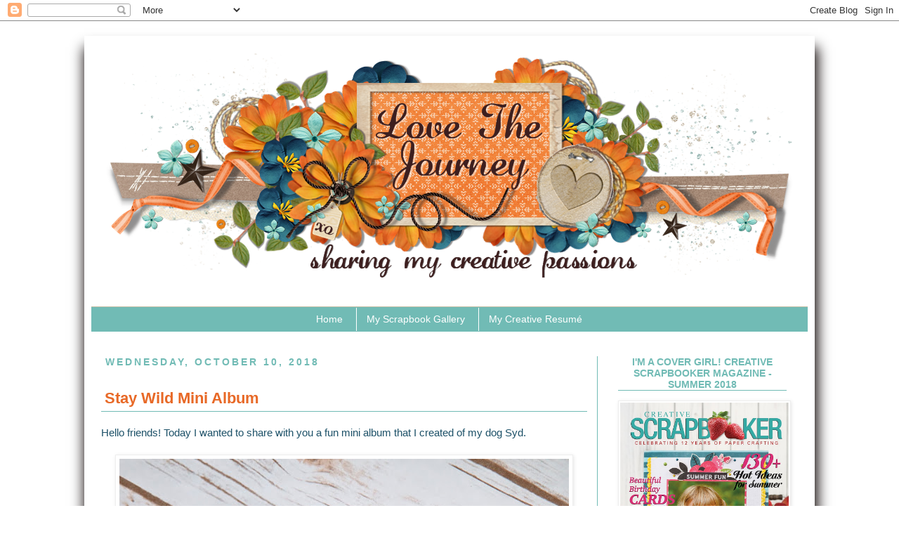

--- FILE ---
content_type: text/html; charset=UTF-8
request_url: https://lee-annelovethejourney.blogspot.com/2018/10/
body_size: 23774
content:
<!DOCTYPE html>
<html class='v2' dir='ltr' xmlns='http://www.w3.org/1999/xhtml' xmlns:b='http://www.google.com/2005/gml/b' xmlns:data='http://www.google.com/2005/gml/data' xmlns:expr='http://www.google.com/2005/gml/expr'>
<head>
<link href='https://www.blogger.com/static/v1/widgets/335934321-css_bundle_v2.css' rel='stylesheet' type='text/css'/>
<meta content='width=1100' name='viewport'/>
<meta content='text/html; charset=UTF-8' http-equiv='Content-Type'/>
<meta content='blogger' name='generator'/>
<link href='https://lee-annelovethejourney.blogspot.com/favicon.ico' rel='icon' type='image/x-icon'/>
<link href='http://lee-annelovethejourney.blogspot.com/2018/10/' rel='canonical'/>
<link rel="alternate" type="application/atom+xml" title="Love The Journey - Atom" href="https://lee-annelovethejourney.blogspot.com/feeds/posts/default" />
<link rel="alternate" type="application/rss+xml" title="Love The Journey - RSS" href="https://lee-annelovethejourney.blogspot.com/feeds/posts/default?alt=rss" />
<link rel="service.post" type="application/atom+xml" title="Love The Journey - Atom" href="https://www.blogger.com/feeds/4124134019300906858/posts/default" />
<!--Can't find substitution for tag [blog.ieCssRetrofitLinks]-->
<meta content='http://lee-annelovethejourney.blogspot.com/2018/10/' property='og:url'/>
<meta content='Love The Journey' property='og:title'/>
<meta content='sharing my creative passions' property='og:description'/>
<title>Love The Journey: 10/01/2018 - 11/01/2018</title>
<style id='page-skin-1' type='text/css'><!--
/*
-----------------------------------------------
Blogger Template Style
Name:     Simple
Designer: Josh Peterson
URL:      www.noaesthetic.com
----------------------------------------------- */
/* Variable definitions
====================
<Variable name="keycolor" description="Main Color" type="color" default="#66bbdd"/>
<Group description="Page Text" selector="body">
<Variable name="body.font" description="Font" type="font"
default="normal normal 12px Arial, Tahoma, Helvetica, FreeSans, sans-serif"/>
<Variable name="body.text.color" description="Text Color" type="color" default="#222222"/>
</Group>
<Group description="Backgrounds" selector=".body-fauxcolumns-outer">
<Variable name="body.background.color" description="Outer Background" type="color" default="#66bbdd"/>
<Variable name="content.background.color" description="Main Background" type="color" default="#ffffff"/>
<Variable name="header.background.color" description="Header Background" type="color" default="transparent"/>
</Group>
<Group description="Links" selector=".main-outer">
<Variable name="link.color" description="Link Color" type="color" default="#2288bb"/>
<Variable name="link.visited.color" description="Visited Color" type="color" default="#888888"/>
<Variable name="link.hover.color" description="Hover Color" type="color" default="#33aaff"/>
</Group>
<Group description="Blog Title" selector=".header h1">
<Variable name="header.font" description="Font" type="font"
default="normal normal 60px Arial, Tahoma, Helvetica, FreeSans, sans-serif"/>
<Variable name="header.text.color" description="Title Color" type="color" default="#3399bb" />
</Group>
<Group description="Blog Description" selector=".header .description">
<Variable name="description.text.color" description="Description Color" type="color"
default="#777777" />
</Group>
<Group description="Tabs Text" selector=".tabs-inner .widget li a">
<Variable name="tabs.font" description="Font" type="font"
default="normal normal 14px Arial, Tahoma, Helvetica, FreeSans, sans-serif"/>
<Variable name="tabs.text.color" description="Text Color" type="color" default="#999999"/>
<Variable name="tabs.selected.text.color" description="Selected Color" type="color" default="#000000"/>
</Group>
<Group description="Tabs Background" selector=".tabs-outer .PageList">
<Variable name="tabs.background.color" description="Background Color" type="color" default="#f5f5f5"/>
<Variable name="tabs.selected.background.color" description="Selected Color" type="color" default="#eeeeee"/>
</Group>
<Group description="Post Title" selector="h3.post-title, .comments h4">
<Variable name="post.title.font" description="Font" type="font"
default="normal normal 22px Arial, Tahoma, Helvetica, FreeSans, sans-serif"/>
</Group>
<Group description="Date Header" selector=".date-header">
<Variable name="date.header.color" description="Text Color" type="color"
default="#1d5168"/>
<Variable name="date.header.background.color" description="Background Color" type="color"
default="transparent"/>
</Group>
<Group description="Post Footer" selector=".post-footer">
<Variable name="post.footer.text.color" description="Text Color" type="color" default="#666666"/>
<Variable name="post.footer.background.color" description="Background Color" type="color"
default="#f9f9f9"/>
<Variable name="post.footer.border.color" description="Shadow Color" type="color" default="#eeeeee"/>
</Group>
<Group description="Gadgets" selector="h2">
<Variable name="widget.title.font" description="Title Font" type="font"
default="normal bold 11px Arial, Tahoma, Helvetica, FreeSans, sans-serif"/>
<Variable name="widget.title.text.color" description="Title Color" type="color" default="#000000"/>
<Variable name="widget.alternate.text.color" description="Alternate Color" type="color" default="#999999"/>
</Group>
<Group description="Images" selector=".main-inner">
<Variable name="image.background.color" description="Background Color" type="color" default="#ffffff"/>
<Variable name="image.border.color" description="Border Color" type="color" default="#eeeeee"/>
<Variable name="image.text.color" description="Caption Text Color" type="color" default="#1d5168"/>
</Group>
<Group description="Accents" selector=".content-inner">
<Variable name="body.rule.color" description="Separator Line Color" type="color" default="#eeeeee"/>
<Variable name="tabs.border.color" description="Tabs Border Color" type="color" default="#71bbb5"/>
</Group>
<Variable name="body.background" description="Body Background" type="background"
color="transparent" default="$(color) none repeat scroll top left"/>
<Variable name="body.background.override" description="Body Background Override" type="string" default=""/>
<Variable name="body.background.gradient.cap" description="Body Gradient Cap" type="url"
default="url(//www.blogblog.com/1kt/simple/gradients_light.png)"/>
<Variable name="body.background.gradient.tile" description="Body Gradient Tile" type="url"
default="url(//www.blogblog.com/1kt/simple/body_gradient_tile_light.png)"/>
<Variable name="content.background.color.selector" description="Content Background Color Selector" type="string" default=".content-inner"/>
<Variable name="content.padding" description="Content Padding" type="length" default="10px"/>
<Variable name="content.padding.horizontal" description="Content Horizontal Padding" type="length" default="10px"/>
<Variable name="content.shadow.spread" description="Content Shadow Spread" type="length" default="40px"/>
<Variable name="content.shadow.spread.webkit" description="Content Shadow Spread (WebKit)" type="length" default="5px"/>
<Variable name="content.shadow.spread.ie" description="Content Shadow Spread (IE)" type="length" default="10px"/>
<Variable name="main.border.width" description="Main Border Width" type="length" default="0"/>
<Variable name="header.background.gradient" description="Header Gradient" type="url" default="none"/>
<Variable name="header.shadow.offset.left" description="Header Shadow Offset Left" type="length" default="-1px"/>
<Variable name="header.shadow.offset.top" description="Header Shadow Offset Top" type="length" default="-1px"/>
<Variable name="header.shadow.spread" description="Header Shadow Spread" type="length" default="1px"/>
<Variable name="header.padding" description="Header Padding" type="length" default="30px"/>
<Variable name="header.border.size" description="Header Border Size" type="length" default="1px"/>
<Variable name="header.bottom.border.size" description="Header Bottom Border Size" type="length" default="1px"/>
<Variable name="header.border.horizontalsize" description="Header Horizontal Border Size" type="length" default="0"/>
<Variable name="description.text.size" description="Description Text Size" type="string" default="140%"/>
<Variable name="tabs.margin.top" description="Tabs Margin Top" type="length" default="0" />
<Variable name="tabs.margin.side" description="Tabs Side Margin" type="length" default="30px" />
<Variable name="tabs.background.gradient" description="Tabs Background Gradient" type="url"
default="url(//www.blogblog.com/1kt/simple/gradients_light.png)"/>
<Variable name="tabs.border.width" description="Tabs Border Width" type="length" default="1px"/>
<Variable name="tabs.bevel.border.width" description="Tabs Bevel Border Width" type="length" default="1px"/>
<Variable name="date.header.padding" description="Date Header Padding" type="string" default="inherit"/>
<Variable name="date.header.letterspacing" description="Date Header Letter Spacing" type="string" default="inherit"/>
<Variable name="date.header.margin" description="Date Header Margin" type="string" default="inherit"/>
<Variable name="post.margin.bottom" description="Post Bottom Margin" type="length" default="25px"/>
<Variable name="image.border.small.size" description="Image Border Small Size" type="length" default="2px"/>
<Variable name="image.border.large.size" description="Image Border Large Size" type="length" default="5px"/>
<Variable name="page.width.selector" description="Page Width Selector" type="string" default=".region-inner"/>
<Variable name="page.width" description="Page Width" type="string" default="auto"/>
<Variable name="main.section.margin" description="Main Section Margin" type="length" default="15px"/>
<Variable name="main.padding" description="Main Padding" type="length" default="15px"/>
<Variable name="main.padding.top" description="Main Padding Top" type="length" default="30px"/>
<Variable name="main.padding.bottom" description="Main Padding Bottom" type="length" default="30px"/>
<Variable name="paging.background"
color="#ffffff"
description="Background of blog paging area" type="background"
default="transparent none no-repeat scroll top center"/>
<Variable name="footer.bevel" description="Bevel border length of footer" type="length" default="0"/>
<Variable name="mobile.background.overlay" description="Mobile Background Overlay" type="string"
default="transparent none repeat scroll top left"/>
<Variable name="mobile.background.size" description="Mobile Background Size" type="string" default="auto"/>
<Variable name="mobile.button.color" description="Mobile Button Color" type="color" default="#ffffff" />
<Variable name="startSide" description="Side where text starts in blog language" type="automatic" default="left"/>
<Variable name="endSide" description="Side where text ends in blog language" type="automatic" default="right"/>
*/
/* Content
----------------------------------------------- */
body {
background-attachment: fixed;
background-image: url("https://lh3.googleusercontent.com/blogger_img_proxy/AEn0k_sgrcXcIFt9Po8Zqrdt0RMIEBpEE3rieX45FcGD8AMvCIWixTqg-eG0j3F8ef3H4EZiUgb2fsTNiDDY8mkJsZNQ2rMWayWwRsZqDfcjDiCcu_NT6SpV8cdZbA=s0-d");
background-position: center center;
background-repeat: repeat;
font: normal normal 14px Arial, Tahoma, Helvetica, FreeSans, sans-serif;
color: #1d5168;
padding: 0 0 0 0;
}
html body .region-inner {
min-width: 0;
max-width: 100%;
width: auto;
}
a:link {
text-decoration:none;
color: #e86927;
}
a:visited {
text-decoration:none;
color: #e86927;
}
a:hover {
text-decoration:underline;
color: #e86927;
}
.body-fauxcolumn-outer .fauxcolumn-inner {
background: transparent none repeat scroll top left;
_background-image: none;
}
.body-fauxcolumn-outer .cap-top {
position: absolute;
z-index: 1;
height: 400px;
width: 100%;
background: transparent none repeat scroll top left;
}
.body-fauxcolumn-outer .cap-top .cap-left {
width: 100%;
background: transparent none repeat-x scroll top left;
_background-image: none;
}
.content-outer {
box-shadow: 2px 18px 18px 2px #0A0200;
margin-bottom: 21px;
margin-top: 21px;
}
.content-inner {
background-color: #ffffff;
}
/* Header
----------------------------------------------- */
.header-outer {
background: transparent none repeat-x scroll 0 -400px;
_background-image: none;
border-bottom: 2px solid #CDC5AC;
}
.Header h1 {
font: normal normal 40px Arial, Tahoma, Helvetica, FreeSans, sans-serif;
color: #20374d;
text-shadow: 0 0 0 rgba(0, 0, 0, .2);
}
.Header h1 a {
color: #20374d;
}
.Header .description {
font-size: 18px;
color: #1d5168;
}
.header-inner .Header .titlewrapper {
padding: 22px 0;
}
.header-inner .Header .descriptionwrapper {
padding: 0 0;
}
.sidebar h2 {
border-bottom: 1px solid #71bbb5;
line-height: normal;
text-align: center;
}
/* Tabs
----------------------------------------------- */
.tabs-inner .section:first-child {
border-top: 0 solid #71bbb5;
}
.tabs-inner .section:first-child ul {
margin-top: -1px;
border-top: 1px solid #71bbb5;
border-left: 1px solid #71bbb5;
border-right: 1px solid #71bbb5;
}
.tabs-inner .widget ul {
background: #71bbb5 none repeat-x scroll 0 -800px;
_background-image: none;
border-bottom: 1px solid #71bbb5;
margin-top: 0;
margin-left: -30px;
margin-right: -30px;
}
.tabs-inner .widget li a {
display: inline-block;
padding: .6em 1em;
font: normal normal 14px Arial, Tahoma, Helvetica, FreeSans, sans-serif;
color: #ffffff;
border-left: 1px solid #ffffff;
border-right: 1px solid #71bbb5;
}
.tabs-inner .widget li:first-child a {
border-left: none;
}
.tabs-inner .widget li.selected a, .tabs-inner .widget li a:hover {
color: #ffffff;
background-color: #71bbb5;
text-decoration: none;
}
/* Columns
----------------------------------------------- */
.main-outer {
border-top: 0 solid #71bbb5;
}
.fauxcolumn-left-outer .fauxcolumn-inner {
border-right: 1px solid #71bbb5;
}
.fauxcolumn-right-outer .fauxcolumn-inner {
border-left: 1px solid #71bbb5;
}
/* Headings
----------------------------------------------- */
h2 {
margin: 0 0 1em 0;
font: normal bold 14px Arial, Tahoma, Helvetica, FreeSans, sans-serif;
color: #71bbb5;
text-transform: uppercase;
}
.post h3 {
background: none;
border-bottom:1px solid #71bbb5;
font-weight: normal;
letter-spacing: 0;
padding: 15px 0 5px 5px;
text-align:left;
}
/* Widgets
----------------------------------------------- */
.widget .zippy {
color: #71bbb5;
text-shadow: 2px 2px 1px rgba(0, 0, 0, .1);
}
.widget .popular-posts ul {
list-style: none;
}
/* Posts
----------------------------------------------- */
.date-header span {
background-color: #ffffff;
color: #71bbb5;
padding: 0.4em;
letter-spacing: 3px;
margin: inherit;
}
.main-inner {
padding-top: 35px;
padding-bottom: 65px;
}
.main-inner .column-center-inner {
padding: 0 0;
}
.main-inner .column-center-inner .section {
margin: 0 1em;
}
.post {
margin: 0 0 45px 0;
}
h3.post-title, .comments h4 {
font: normal bold 22px Arial, Tahoma, Helvetica, FreeSans, sans-serif;
margin: .75em 0 0;
}
.post-body {
font-size: 110%;
line-height: 1.4;
position: relative;
}
.post-body img, .post-body .tr-caption-container, .Profile img, .Image img,
.BlogList .item-thumbnail img {
padding: 2px;
background: #ffffff;
border: 1px solid #eeeeee;
-moz-box-shadow: 1px 1px 5px rgba(0, 0, 0, .1);
-webkit-box-shadow: 1px 1px 5px rgba(0, 0, 0, .1);
box-shadow: 1px 1px 5px rgba(0, 0, 0, .1);
}
.post-body img, .post-body .tr-caption-container {
padding: 5px;
}
.post-body .tr-caption-container {
color: #1d5168;
}
.post-body .tr-caption-container img {
padding: 0;
background: transparent;
border: none;
-moz-box-shadow: 0 0 0 rgba(0, 0, 0, .1);
-webkit-box-shadow: 0 0 0 rgba(0, 0, 0, .1);
box-shadow: 0 0 0 rgba(0, 0, 0, .1);
}
.post-header {
margin: 0 0 1.5em;
line-height: 1.6;
font-size: 90%;
}
.post-footer {
margin: 20px -2px 0;
padding: 5px 10px;
color: #20374d;
background-color: #ffffff;
border-bottom: 1px solid #ffffff;
line-height: 1.6;
font-size: 90%;
}
#comments .comment-author {
padding-top: 1.5em;
border-top: 1px solid #71bbb5;
background-position: 0 1.5em;
}
#comments .comment-author:first-child {
padding-top: 0;
border-top: none;
}
.avatar-image-container {
margin: .2em 0 0;
}
#comments .avatar-image-container img {
border: 1px solid #eeeeee;
}
/* Comments
----------------------------------------------- */
.comments .comments-content .icon.blog-author {
background-repeat: no-repeat;
background-image: url([data-uri]);
}
.comments .comments-content .loadmore a {
border-top: 1px solid #71bbb5;
border-bottom: 1px solid #71bbb5;
}
.comments .comment-thread.inline-thread {
background-color: #ffffff;
}
.comments .continue {
border-top: 2px solid #71bbb5;
}
/* Accents
---------------------------------------------- */
.section-columns td.columns-cell {
border-left: 1px solid #71bbb5;
}
.blog-pager {
background: transparent url(//www.blogblog.com/1kt/simple/paging_dot.png) repeat-x scroll top center;
}
.blog-pager-older-link, .home-link,
.blog-pager-newer-link {
background-color: #ffffff;
padding: 5px;
}
.footer-outer {
border-top: 1px dashed #bbbbbb;
}
/* Mobile
----------------------------------------------- */
body.mobile  {
background-size: auto;
}
.mobile .body-fauxcolumn-outer {
background: transparent none repeat scroll top left;
}
.mobile .body-fauxcolumn-outer .cap-top {
background-size: 100% auto;
}
.mobile .content-outer {
-webkit-box-shadow: 0 0 3px rgba(0, 0, 0, .15);
box-shadow: 0 0 3px rgba(0, 0, 0, .15);
padding: 0 0;
}
body.mobile .AdSense {
margin: 0 -0;
}
.mobile .tabs-inner .widget ul {
margin-left: 0;
margin-right: 0;
}
.mobile .post {
margin: 0;
}
.mobile .main-inner .column-center-inner .section {
margin: 0;
}
.mobile .date-header span {
padding: 0.1em 10px;
margin: 0 -10px;
}
.mobile h3.post-title {
margin: 0;
}
.mobile .blog-pager {
background: transparent none no-repeat scroll top center;
}
.mobile .footer-outer {
border-top: none;
}
.mobile .main-inner, .mobile .footer-inner {
background-color: #ffffff;
}
.mobile-index-contents {
color: #1d5168;
}
.mobile-link-button {
background-color: #e86927;
}
.mobile-link-button a:link, .mobile-link-button a:visited {
color: #45818e;
}
.mobile .tabs-inner .section:first-child {
border-top: none;
}
.mobile .tabs-inner .PageList .widget-content {
background-color: #71bbb5;
color: #ffffff;
border-top: 1px solid #71bbb5;
border-bottom: 1px solid #71bbb5;
}
.mobile .tabs-inner .PageList .widget-content .pagelist-arrow {
border-left: 1px solid #71bbb5;
}
.entry-content:after {
content: url("https://lh3.googleusercontent.com/blogger_img_proxy/AEn0k_sOgQp4RpnxRDkHu4A94_dILw8_UZ8S_sHGFck84zVH8nswi0COv40DB7iS1vvjfnSvEpa02313xvRxXEx7Fm1ppwio0-C2_hgsWWqEnH3UsVfPC4BsTMJv6v8=s0-d");
margin-left: 5px;
}.post-footer {
background:url(https://lh3.googleusercontent.com/blogger_img_proxy/AEn0k_tUcar1zlz55Z_elL9ImfLSXQilAj9p5TlJaoJ7olnlg3s_TOziavsRJdCzgz6UID0KFRYGYYU9KyxjbkOI9dzxBVE7hsjwfPFdKmlhnwmhS6Rgb0hhLR4=s0-d) no-repeat center;
height: 275px;
margin: 5px 0px -100px;
padding: 5px 10px;
}.PageList {text-align:center !important;}
.PageList li {display:inline !important;
float:none !important;}#header-inner img {margin: 0 auto !important;} #header-inner {text-align:center !important;}
--></style>
<style id='template-skin-1' type='text/css'><!--
body {
min-width: 1040px;
}
.content-outer, .content-fauxcolumn-outer, .region-inner {
min-width: 1040px;
max-width: 1040px;
_width: 1040px;
}
.main-inner .columns {
padding-left: 0px;
padding-right: 300px;
}
.main-inner .fauxcolumn-center-outer {
left: 0px;
right: 300px;
/* IE6 does not respect left and right together */
_width: expression(this.parentNode.offsetWidth -
parseInt("0px") -
parseInt("300px") + 'px');
}
.main-inner .fauxcolumn-left-outer {
width: 0px;
}
.main-inner .fauxcolumn-right-outer {
width: 300px;
}
.main-inner .column-left-outer {
width: 0px;
right: 100%;
margin-left: -0px;
}
.main-inner .column-right-outer {
width: 300px;
margin-right: -300px;
}
#layout {
min-width: 0;
}
#layout .content-outer {
min-width: 0;
width: 800px;
}
#layout .region-inner {
min-width: 0;
width: auto;
}
--></style>
<link href='https://www.blogger.com/dyn-css/authorization.css?targetBlogID=4124134019300906858&amp;zx=e7699f57-a450-4276-b6f5-bca6e4d48aa7' media='none' onload='if(media!=&#39;all&#39;)media=&#39;all&#39;' rel='stylesheet'/><noscript><link href='https://www.blogger.com/dyn-css/authorization.css?targetBlogID=4124134019300906858&amp;zx=e7699f57-a450-4276-b6f5-bca6e4d48aa7' rel='stylesheet'/></noscript>
<meta name='google-adsense-platform-account' content='ca-host-pub-1556223355139109'/>
<meta name='google-adsense-platform-domain' content='blogspot.com'/>

<!-- data-ad-client=ca-pub-4807830685153177 -->

</head>
<body class='loading'>
<div class='navbar section' id='navbar'><div class='widget Navbar' data-version='1' id='Navbar1'><script type="text/javascript">
    function setAttributeOnload(object, attribute, val) {
      if(window.addEventListener) {
        window.addEventListener('load',
          function(){ object[attribute] = val; }, false);
      } else {
        window.attachEvent('onload', function(){ object[attribute] = val; });
      }
    }
  </script>
<div id="navbar-iframe-container"></div>
<script type="text/javascript" src="https://apis.google.com/js/platform.js"></script>
<script type="text/javascript">
      gapi.load("gapi.iframes:gapi.iframes.style.bubble", function() {
        if (gapi.iframes && gapi.iframes.getContext) {
          gapi.iframes.getContext().openChild({
              url: 'https://www.blogger.com/navbar/4124134019300906858?origin\x3dhttps://lee-annelovethejourney.blogspot.com',
              where: document.getElementById("navbar-iframe-container"),
              id: "navbar-iframe"
          });
        }
      });
    </script><script type="text/javascript">
(function() {
var script = document.createElement('script');
script.type = 'text/javascript';
script.src = '//pagead2.googlesyndication.com/pagead/js/google_top_exp.js';
var head = document.getElementsByTagName('head')[0];
if (head) {
head.appendChild(script);
}})();
</script>
</div></div>
<div class='body-fauxcolumns'>
<div class='fauxcolumn-outer body-fauxcolumn-outer'>
<div class='cap-top'>
<div class='cap-left'></div>
<div class='cap-right'></div>
</div>
<div class='fauxborder-left'>
<div class='fauxborder-right'></div>
<div class='fauxcolumn-inner'>
</div>
</div>
<div class='cap-bottom'>
<div class='cap-left'></div>
<div class='cap-right'></div>
</div>
</div>
</div>
<div class='content'>
<div class='content-fauxcolumns'>
<div class='fauxcolumn-outer content-fauxcolumn-outer'>
<div class='cap-top'>
<div class='cap-left'></div>
<div class='cap-right'></div>
</div>
<div class='fauxborder-left'>
<div class='fauxborder-right'></div>
<div class='fauxcolumn-inner'>
</div>
</div>
<div class='cap-bottom'>
<div class='cap-left'></div>
<div class='cap-right'></div>
</div>
</div>
</div>
<div class='content-outer'>
<div class='content-cap-top cap-top'>
<div class='cap-left'></div>
<div class='cap-right'></div>
</div>
<div class='fauxborder-left content-fauxborder-left'>
<div class='fauxborder-right content-fauxborder-right'></div>
<div class='content-inner'>
<header>
<div class='header-outer'>
<div class='header-cap-top cap-top'>
<div class='cap-left'></div>
<div class='cap-right'></div>
</div>
<div class='fauxborder-left header-fauxborder-left'>
<div class='fauxborder-right header-fauxborder-right'></div>
<div class='region-inner header-inner'>
<div class='header section' id='header'><div class='widget Header' data-version='1' id='Header1'>
<div id='header-inner'>
<a href='https://lee-annelovethejourney.blogspot.com/' style='display: block'>
<img alt='Love The Journey' height='375px; ' id='Header1_headerimg' src='https://blogger.googleusercontent.com/img/b/R29vZ2xl/AVvXsEhuega4e_7JebvJPlu-K98NA04noL9AJVh6wk5v2F8wOXbXAhneG2W_-vI1mDPT544rQ_HsKWg0yy-EJ8XxwM8YoIrR-IbM3jrp5NLEDKtRnhc6LJbhiSWzb4hPEP5Q421ykRFwNw1c3JQ/s1020-r/leeanne.png' style='display: block' width='978px; '/>
</a>
</div>
</div></div>
</div>
</div>
<div class='header-cap-bottom cap-bottom'>
<div class='cap-left'></div>
<div class='cap-right'></div>
</div>
</div>
</header>
<div class='tabs-outer'>
<div class='tabs-cap-top cap-top'>
<div class='cap-left'></div>
<div class='cap-right'></div>
</div>
<div class='fauxborder-left tabs-fauxborder-left'>
<div class='fauxborder-right tabs-fauxborder-right'></div>
<div class='region-inner tabs-inner'>
<div class='tabs section' id='crosscol'><div class='widget PageList' data-version='1' id='PageList2'>
<h2>Pages</h2>
<div class='widget-content'>
<ul>
<li>
<a href='https://lee-annelovethejourney.blogspot.com/'>Home</a>
</li>
<li>
<a href='http://www.scrapbook.com/galleries/589847.html'>My Scrapbook Gallery</a>
</li>
<li>
<a href='https://lee-annelovethejourney.blogspot.com/p/my-c.html'>My Creative Resumé</a>
</li>
</ul>
<div class='clear'></div>
</div>
</div></div>
<div class='tabs no-items section' id='crosscol-overflow'></div>
</div>
</div>
<div class='tabs-cap-bottom cap-bottom'>
<div class='cap-left'></div>
<div class='cap-right'></div>
</div>
</div>
<div class='main-outer'>
<div class='main-cap-top cap-top'>
<div class='cap-left'></div>
<div class='cap-right'></div>
</div>
<div class='fauxborder-left main-fauxborder-left'>
<div class='fauxborder-right main-fauxborder-right'></div>
<div class='region-inner main-inner'>
<div class='columns fauxcolumns'>
<div class='fauxcolumn-outer fauxcolumn-center-outer'>
<div class='cap-top'>
<div class='cap-left'></div>
<div class='cap-right'></div>
</div>
<div class='fauxborder-left'>
<div class='fauxborder-right'></div>
<div class='fauxcolumn-inner'>
</div>
</div>
<div class='cap-bottom'>
<div class='cap-left'></div>
<div class='cap-right'></div>
</div>
</div>
<div class='fauxcolumn-outer fauxcolumn-left-outer'>
<div class='cap-top'>
<div class='cap-left'></div>
<div class='cap-right'></div>
</div>
<div class='fauxborder-left'>
<div class='fauxborder-right'></div>
<div class='fauxcolumn-inner'>
</div>
</div>
<div class='cap-bottom'>
<div class='cap-left'></div>
<div class='cap-right'></div>
</div>
</div>
<div class='fauxcolumn-outer fauxcolumn-right-outer'>
<div class='cap-top'>
<div class='cap-left'></div>
<div class='cap-right'></div>
</div>
<div class='fauxborder-left'>
<div class='fauxborder-right'></div>
<div class='fauxcolumn-inner'>
</div>
</div>
<div class='cap-bottom'>
<div class='cap-left'></div>
<div class='cap-right'></div>
</div>
</div>
<!-- corrects IE6 width calculation -->
<div class='columns-inner'>
<div class='column-center-outer'>
<div class='column-center-inner'>
<div class='main section' id='main'><div class='widget Blog' data-version='1' id='Blog1'>
<div class='blog-posts hfeed'>

          <div class="date-outer">
        
<h2 class='date-header'><span>Wednesday, October 10, 2018</span></h2>

          <div class="date-posts">
        
<div class='post-outer'>
<div class='post hentry' itemprop='blogPost' itemscope='itemscope' itemtype='http://schema.org/BlogPosting'>
<meta content='https://blogger.googleusercontent.com/img/b/R29vZ2xl/AVvXsEjkCauw4ZxbJqrck8OX5j1nJL5t8ncduT3B3mqZybq6uD2B0ufhMq9i5hk_2jfL3pUgkh8Mhd9_3oQOjCZCcr_Ss346V7cgLlvYDIDfiE7BMr93wo2xjbvJRbOK7aax434SlzlFWMAQF6nz/s640/IMG_1547.jpg' itemprop='image_url'/>
<meta content='4124134019300906858' itemprop='blogId'/>
<meta content='4276310623217832802' itemprop='postId'/>
<a name='4276310623217832802'></a>
<h3 class='post-title entry-title' itemprop='name'>
<a href='https://lee-annelovethejourney.blogspot.com/2018/10/stay-wild-mini-album.html'>Stay Wild Mini Album</a>
</h3>
<div class='post-header'>
<div class='post-header-line-1'></div>
</div>
<div class='post-body entry-content' id='post-body-4276310623217832802' itemprop='description articleBody'>
Hello friends! Today I wanted to share with you a fun mini album that I created of my dog Syd.<br />
<br />
<div class="separator" style="clear: both; text-align: center;">
<a href="https://blogger.googleusercontent.com/img/b/R29vZ2xl/AVvXsEjkCauw4ZxbJqrck8OX5j1nJL5t8ncduT3B3mqZybq6uD2B0ufhMq9i5hk_2jfL3pUgkh8Mhd9_3oQOjCZCcr_Ss346V7cgLlvYDIDfiE7BMr93wo2xjbvJRbOK7aax434SlzlFWMAQF6nz/s1600/IMG_1547.jpg" imageanchor="1" style="margin-left: 1em; margin-right: 1em;"><img border="0" data-original-height="1600" data-original-width="1600" height="640" src="https://blogger.googleusercontent.com/img/b/R29vZ2xl/AVvXsEjkCauw4ZxbJqrck8OX5j1nJL5t8ncduT3B3mqZybq6uD2B0ufhMq9i5hk_2jfL3pUgkh8Mhd9_3oQOjCZCcr_Ss346V7cgLlvYDIDfiE7BMr93wo2xjbvJRbOK7aax434SlzlFWMAQF6nz/s640/IMG_1547.jpg" width="640" /></a></div>
<br />
<br />
Syd and I go for walks near the river and forest near my home just about every day. I snapped these photos with my iPhone of the gorgeous colours of Autumn and thought I would create a fun mini album.<br />
<br />
Recently, a very talented lady named Cat Martin opened up an Etsy store named <a href="https://www.etsy.com/ca/shop/TheMintyOctopus">The Minty Octopus</a>. She designs gorgeous digital papers and elements and when I saw this new collection named Norwegian Wood, I knew I wanted it to create this album. Be sure to check out her <a href="https://www.etsy.com/ca/shop/TheMintyOctopus">Etsy store</a>.<br />
<br />
First I downloaded the papers and elements from the kit and resized them in my Silhouette Designer Edition software and used the Print And Cut feature on my Silhouette Cameo and printed them out on Epson Premium Matte Presentation Paper on my Epson home printer.<br />
<br />
After I made the foundation of my album and embellished it with ribbon and the elements, I thought I would add several flair buttons from <a href="http://etsy.com/shop/aflairforbuttons/">A Flair For Buttons</a> to make it more fun. When I add binder rings to my mini albums, it gives me the opportunity to add more "lumps and bumps" to my pages without being concerned that the mini album will be too bulky to open and close the pages with ease.<br />
<br />
Here are my pages:<br />
<br />
<div class="separator" style="clear: both; text-align: center;">
<a href="https://blogger.googleusercontent.com/img/b/R29vZ2xl/AVvXsEgvXxnUaEEAfmewpUym2_nGaHgk4C55tVyyTZFAge8TpY9bCHc5sat093ukW_cBR9nuRW9eCJySghjXzRIkWZTaS9g1yNokFi5CKWZ7qyTEmCc0l1nZH2LB3M-0Zr3d6OIGd9GVdPoIezmf/s1600/IMG_1561.jpg" imageanchor="1" style="margin-left: 1em; margin-right: 1em;"><img border="0" data-original-height="1600" data-original-width="1600" height="636" src="https://blogger.googleusercontent.com/img/b/R29vZ2xl/AVvXsEgvXxnUaEEAfmewpUym2_nGaHgk4C55tVyyTZFAge8TpY9bCHc5sat093ukW_cBR9nuRW9eCJySghjXzRIkWZTaS9g1yNokFi5CKWZ7qyTEmCc0l1nZH2LB3M-0Zr3d6OIGd9GVdPoIezmf/s640/IMG_1561.jpg" width="640" /></a></div>
<br />
<div class="separator" style="clear: both; text-align: center;">
<a href="https://blogger.googleusercontent.com/img/b/R29vZ2xl/AVvXsEgWRU5GUbdoKXra9bGIR_J4sTDq1-ehBwm96zV-p3pstx_DkY_qlcMKNRur3A-edgab0RDcIqeKiKGJeegVFlOZw4xIeSBdryxAOuMKb-DwKAaNSZ7Of6hv7SqbXsUzFMH9UWUE1B9N8rbI/s1600/IMG_1566.jpg" imageanchor="1" style="margin-left: 1em; margin-right: 1em;"><img border="0" data-original-height="1228" data-original-width="1600" height="490" src="https://blogger.googleusercontent.com/img/b/R29vZ2xl/AVvXsEgWRU5GUbdoKXra9bGIR_J4sTDq1-ehBwm96zV-p3pstx_DkY_qlcMKNRur3A-edgab0RDcIqeKiKGJeegVFlOZw4xIeSBdryxAOuMKb-DwKAaNSZ7Of6hv7SqbXsUzFMH9UWUE1B9N8rbI/s640/IMG_1566.jpg" width="640" /></a></div>
<br />
<div class="separator" style="clear: both; text-align: center;">
<a href="https://blogger.googleusercontent.com/img/b/R29vZ2xl/AVvXsEj_PTfM0-mxmMyKDEpI1iKyHIPYA1ob4VyvcskzgBgf6DlhlPrXd9yH0QPwvncvkURNjXwIFdkf53ZlLCgzXYgqbhUi7j6oS2YfSSjMefP90oGTYwAwn9TTrZ1v_2V4FxUR_UOO6bz-D_RN/s1600/IMG_1570.jpg" imageanchor="1" style="margin-left: 1em; margin-right: 1em;"><img border="0" data-original-height="1273" data-original-width="1600" height="508" src="https://blogger.googleusercontent.com/img/b/R29vZ2xl/AVvXsEj_PTfM0-mxmMyKDEpI1iKyHIPYA1ob4VyvcskzgBgf6DlhlPrXd9yH0QPwvncvkURNjXwIFdkf53ZlLCgzXYgqbhUi7j6oS2YfSSjMefP90oGTYwAwn9TTrZ1v_2V4FxUR_UOO6bz-D_RN/s640/IMG_1570.jpg" width="640" /></a></div>
<br />
<div class="separator" style="clear: both; text-align: center;">
<a href="https://blogger.googleusercontent.com/img/b/R29vZ2xl/AVvXsEjPYaprS43Yn8_YwlPh7jHNzeptqsE_ArifkM6Vcs_YuMApLAdqqYyb3v_-sG0StC1_amZQUGXItsgw-XjH8OexIzEYhO3sv4JTQWsapIYZFKB74U3mX1VJrZ9afgDD7RxQaojkvR8C9C6U/s1600/IMG_1590.jpg" imageanchor="1" style="margin-left: 1em; margin-right: 1em;"><img border="0" data-original-height="1067" data-original-width="1600" height="426" src="https://blogger.googleusercontent.com/img/b/R29vZ2xl/AVvXsEjPYaprS43Yn8_YwlPh7jHNzeptqsE_ArifkM6Vcs_YuMApLAdqqYyb3v_-sG0StC1_amZQUGXItsgw-XjH8OexIzEYhO3sv4JTQWsapIYZFKB74U3mX1VJrZ9afgDD7RxQaojkvR8C9C6U/s640/IMG_1590.jpg" width="640" /></a></div>
<br />
<div class="separator" style="clear: both; text-align: center;">
<a href="https://blogger.googleusercontent.com/img/b/R29vZ2xl/AVvXsEibvFtdbIf1qVYBR6AlC5ZFGWQDVYwUZqOrZy5H-TNO-jEPo6grxqaLxRq2OXHYOKGJGuOixzCYsMtWBWvJBDoEtpGuGnulS6KKgTEn6CZ_f-W9uV3o1U39DB6uTmC8WtNFmh6klam9ku90/s1600/IMG_1573.jpg" imageanchor="1" style="margin-left: 1em; margin-right: 1em;"><img border="0" data-original-height="1600" data-original-width="1600" height="638" src="https://blogger.googleusercontent.com/img/b/R29vZ2xl/AVvXsEibvFtdbIf1qVYBR6AlC5ZFGWQDVYwUZqOrZy5H-TNO-jEPo6grxqaLxRq2OXHYOKGJGuOixzCYsMtWBWvJBDoEtpGuGnulS6KKgTEn6CZ_f-W9uV3o1U39DB6uTmC8WtNFmh6klam9ku90/s640/IMG_1573.jpg" width="640" /></a></div>
<br />
<div class="separator" style="clear: both; text-align: center;">
<a href="https://blogger.googleusercontent.com/img/b/R29vZ2xl/AVvXsEiau_nSeW6-B8hPpqAK9YYDI7332hSjClM7YvEex4YjHBlXbprVZRbWJ_nOl91c0zzw7GwKe1wObuwgQC6iEvHK4r6_r4ewwc6mHhqgGr8Spnxt_piwxUQDjvRYsOAjYaVXg8dlm0eOhOaj/s1600/IMG_1576.jpg" imageanchor="1" style="margin-left: 1em; margin-right: 1em;"><img border="0" data-original-height="1067" data-original-width="1600" height="426" src="https://blogger.googleusercontent.com/img/b/R29vZ2xl/AVvXsEiau_nSeW6-B8hPpqAK9YYDI7332hSjClM7YvEex4YjHBlXbprVZRbWJ_nOl91c0zzw7GwKe1wObuwgQC6iEvHK4r6_r4ewwc6mHhqgGr8Spnxt_piwxUQDjvRYsOAjYaVXg8dlm0eOhOaj/s640/IMG_1576.jpg" width="640" /></a></div>
<br />
<div class="separator" style="clear: both; text-align: center;">
<a href="https://blogger.googleusercontent.com/img/b/R29vZ2xl/AVvXsEj4vZawQWF5ihf98_JmIPAqqvU30T7_Fb6ZMnoZd7T03y4xw1hg7IJCAAJH3RgqErLR2eG3xa5S-aoEA60DJ6IGwFM_GK5a_gNYByvNDsnBhi8ROV1_rqpc2B-GRUcaiaEBS_UcWmPO0b_V/s1600/IMG_1598.jpg" imageanchor="1" style="margin-left: 1em; margin-right: 1em;"><img border="0" data-original-height="1067" data-original-width="1600" height="426" src="https://blogger.googleusercontent.com/img/b/R29vZ2xl/AVvXsEj4vZawQWF5ihf98_JmIPAqqvU30T7_Fb6ZMnoZd7T03y4xw1hg7IJCAAJH3RgqErLR2eG3xa5S-aoEA60DJ6IGwFM_GK5a_gNYByvNDsnBhi8ROV1_rqpc2B-GRUcaiaEBS_UcWmPO0b_V/s640/IMG_1598.jpg" width="640" /></a></div>
<br />
<div class="separator" style="clear: both; text-align: center;">
<a href="https://blogger.googleusercontent.com/img/b/R29vZ2xl/AVvXsEhLmQ9kzw4wQ_C9rkBnSupwY0KmEsctwzc_BIcDNgfM5FzYNwSanXINEuwSq-oH5TgGmw1n5PmS5ElHSSua-QODxxzlykBnD42aEIN_yBCPfWhELVe77IWA1KFtWROCxWoiMu6JIbcyhNBe/s1600/IMG_1579.jpg" imageanchor="1" style="margin-left: 1em; margin-right: 1em;"><img border="0" data-original-height="1516" data-original-width="1600" height="606" src="https://blogger.googleusercontent.com/img/b/R29vZ2xl/AVvXsEhLmQ9kzw4wQ_C9rkBnSupwY0KmEsctwzc_BIcDNgfM5FzYNwSanXINEuwSq-oH5TgGmw1n5PmS5ElHSSua-QODxxzlykBnD42aEIN_yBCPfWhELVe77IWA1KFtWROCxWoiMu6JIbcyhNBe/s640/IMG_1579.jpg" width="640" /></a></div>
<br />
I want to thank you for visiting my blog today. Have a great day and happy creating!<br />
<br />
Supplies Used On My Project<br />
<br />
Adhesive - Liquid Glue - Art Glitter<br />
Binder Rings - Staples Inc.<br />
Cardstock - Recollections (Michael's)<br />
Flair - <a href="http://etsy.com/shop/aflairforbuttons/">A Flair For Buttons</a>&nbsp;(Good Dog, Linen Heart, Phrases 2 and Woodland Creatures Sets)<br />
Foam Adhesive Squares - 3L Adhesives<br />
Patterned Papers (Digital) - Norwegian Wood Collections - <a href="https://www.etsy.com/ca/shop/TheMintyOctopus">The Minty Octopus</a><br />
Paper - Epson Premium Presentation Paper Matte<br />
Printer - Epson ET-4750<br />
Ribbons - American Crafts and We R Memory Keepers (some very old ribbons in my stash)<br />
Washi Tape - Recollections (Michael's)<br />
<br />
<br />
<div style='clear: both;'></div>
</div>
<div class='post-footer'>
<div class='post-footer-line post-footer-line-1'><span class='post-author vcard'>
Posted by
<span class='fn' itemprop='author' itemscope='itemscope' itemtype='http://schema.org/Person'>
<meta content='https://www.blogger.com/profile/05435126047931662354' itemprop='url'/>
<a class='g-profile' href='https://www.blogger.com/profile/05435126047931662354' rel='author' title='author profile'>
<span itemprop='name'>Lee-Anne</span>
</a>
</span>
</span>
<span class='post-timestamp'>
</span>
<span class='post-comment-link'>
<a class='comment-link' href='https://lee-annelovethejourney.blogspot.com/2018/10/stay-wild-mini-album.html#comment-form' onclick=''>
No comments:
  </a>
</span>
<span class='post-icons'>
<span class='item-action'>
<a href='https://www.blogger.com/email-post/4124134019300906858/4276310623217832802' title='Email Post'>
<img alt="" class="icon-action" height="13" src="//img1.blogblog.com/img/icon18_email.gif" width="18">
</a>
</span>
<span class='item-control blog-admin pid-565464296'>
<a href='https://www.blogger.com/post-edit.g?blogID=4124134019300906858&postID=4276310623217832802&from=pencil' title='Edit Post'>
<img alt='' class='icon-action' height='18' src='https://resources.blogblog.com/img/icon18_edit_allbkg.gif' width='18'/>
</a>
</span>
</span>
<div class='post-share-buttons goog-inline-block'>
<a class='goog-inline-block share-button sb-email' href='https://www.blogger.com/share-post.g?blogID=4124134019300906858&postID=4276310623217832802&target=email' target='_blank' title='Email This'><span class='share-button-link-text'>Email This</span></a><a class='goog-inline-block share-button sb-blog' href='https://www.blogger.com/share-post.g?blogID=4124134019300906858&postID=4276310623217832802&target=blog' onclick='window.open(this.href, "_blank", "height=270,width=475"); return false;' target='_blank' title='BlogThis!'><span class='share-button-link-text'>BlogThis!</span></a><a class='goog-inline-block share-button sb-twitter' href='https://www.blogger.com/share-post.g?blogID=4124134019300906858&postID=4276310623217832802&target=twitter' target='_blank' title='Share to X'><span class='share-button-link-text'>Share to X</span></a><a class='goog-inline-block share-button sb-facebook' href='https://www.blogger.com/share-post.g?blogID=4124134019300906858&postID=4276310623217832802&target=facebook' onclick='window.open(this.href, "_blank", "height=430,width=640"); return false;' target='_blank' title='Share to Facebook'><span class='share-button-link-text'>Share to Facebook</span></a><a class='goog-inline-block share-button sb-pinterest' href='https://www.blogger.com/share-post.g?blogID=4124134019300906858&postID=4276310623217832802&target=pinterest' target='_blank' title='Share to Pinterest'><span class='share-button-link-text'>Share to Pinterest</span></a>
</div>
</div>
<div class='post-footer-line post-footer-line-2'><span class='post-labels'>
Labels:
<a href='https://lee-annelovethejourney.blogspot.com/search/label/A%20Flair%20For%20Buttons' rel='tag'>A Flair For Buttons</a>,
<a href='https://lee-annelovethejourney.blogspot.com/search/label/Autumn' rel='tag'>Autumn</a>,
<a href='https://lee-annelovethejourney.blogspot.com/search/label/Dog' rel='tag'>Dog</a>,
<a href='https://lee-annelovethejourney.blogspot.com/search/label/Fall' rel='tag'>Fall</a>,
<a href='https://lee-annelovethejourney.blogspot.com/search/label/flair%20buttons' rel='tag'>flair buttons</a>,
<a href='https://lee-annelovethejourney.blogspot.com/search/label/Norwegian%20Wood%20Collection' rel='tag'>Norwegian Wood Collection</a>,
<a href='https://lee-annelovethejourney.blogspot.com/search/label/Print%20And%20Cut%20Feature' rel='tag'>Print And Cut Feature</a>,
<a href='https://lee-annelovethejourney.blogspot.com/search/label/Silhouette%20Cameo' rel='tag'>Silhouette Cameo</a>,
<a href='https://lee-annelovethejourney.blogspot.com/search/label/The%20Minty%20Octopus' rel='tag'>The Minty Octopus</a>
</span>
</div>
<div class='post-footer-line post-footer-line-3'><span class='post-location'>
</span>
</div>
</div>
</div>
</div>

        </div></div>
      
</div>
<div class='blog-pager' id='blog-pager'>
<span id='blog-pager-newer-link'>
<a class='blog-pager-newer-link' href='https://lee-annelovethejourney.blogspot.com/search?updated-max=2022-02-20T20:31:00-07:00&amp;max-results=5&amp;reverse-paginate=true' id='Blog1_blog-pager-newer-link' title='Newer Posts'>Newer Posts</a>
</span>
<span id='blog-pager-older-link'>
<a class='blog-pager-older-link' href='https://lee-annelovethejourney.blogspot.com/search?updated-max=2018-10-10T02:00:00-06:00&amp;max-results=5' id='Blog1_blog-pager-older-link' title='Older Posts'>Older Posts</a>
</span>
<a class='home-link' href='https://lee-annelovethejourney.blogspot.com/'>Home</a>
</div>
<div class='clear'></div>
<div class='blog-feeds'>
<div class='feed-links'>
Subscribe to:
<a class='feed-link' href='https://lee-annelovethejourney.blogspot.com/feeds/posts/default' target='_blank' type='application/atom+xml'>Comments (Atom)</a>
</div>
</div>
</div></div>
</div>
</div>
<div class='column-left-outer'>
<div class='column-left-inner'>
<aside>
</aside>
</div>
</div>
<div class='column-right-outer'>
<div class='column-right-inner'>
<aside>
<div class='sidebar section' id='sidebar-right-1'><div class='widget Image' data-version='1' id='Image27'>
<h2>I'm A Cover Girl! Creative Scrapbooker Magazine  - Summer 2018</h2>
<div class='widget-content'>
<a href='http://creativescrapbooker.ca'>
<img alt='I&#39;m A Cover Girl! Creative Scrapbooker Magazine  - Summer 2018' height='314' id='Image27_img' src='https://blogger.googleusercontent.com/img/b/R29vZ2xl/AVvXsEijSM6LS8wQARN3nH5CRjV_CXQa7th3WWu-RFkTAMXX3H02jK4ZZX_ik8EWNBlHP5lJkNQv0Aaj1itEp8pnx0cQ0yBBaTYmImJ_yt0VTzEtiCMx9oUsotZKJkRjiOTIoDnRQUVnc-7pKw5I/s1600/3bcf026b-9c30-4d4c-9607-5ce8f426aae2.jpg' width='240'/>
</a>
<br/>
</div>
<div class='clear'></div>
</div><div class='widget Stats' data-version='1' id='Stats1'>
<h2>Total Pageviews</h2>
<div class='widget-content'>
<div id='Stats1_content' style='display: none;'>
<span class='counter-wrapper text-counter-wrapper' id='Stats1_totalCount'>
</span>
<div class='clear'></div>
</div>
</div>
</div><div class='widget Translate' data-version='1' id='Translate1'>
<h2 class='title'>Translate</h2>
<div id='google_translate_element'></div>
<script>
    function googleTranslateElementInit() {
      new google.translate.TranslateElement({
        pageLanguage: 'en',
        autoDisplay: 'true',
        layout: google.translate.TranslateElement.InlineLayout.VERTICAL
      }, 'google_translate_element');
    }
  </script>
<script src='//translate.google.com/translate_a/element.js?cb=googleTranslateElementInit'></script>
<div class='clear'></div>
</div><div class='widget BlogSearch' data-version='1' id='BlogSearch1'>
<h2 class='title'>Search This Blog</h2>
<div class='widget-content'>
<div id='BlogSearch1_form'>
<form action='https://lee-annelovethejourney.blogspot.com/search' class='gsc-search-box' target='_top'>
<table cellpadding='0' cellspacing='0' class='gsc-search-box'>
<tbody>
<tr>
<td class='gsc-input'>
<input autocomplete='off' class='gsc-input' name='q' size='10' title='search' type='text' value=''/>
</td>
<td class='gsc-search-button'>
<input class='gsc-search-button' title='search' type='submit' value='Search'/>
</td>
</tr>
</tbody>
</table>
</form>
</div>
</div>
<div class='clear'></div>
</div><div class='widget Followers' data-version='1' id='Followers1'>
<h2 class='title'>My Blog Followers</h2>
<div class='widget-content'>
<div id='Followers1-wrapper'>
<div style='margin-right:2px;'>
<div><script type="text/javascript" src="https://apis.google.com/js/platform.js"></script>
<div id="followers-iframe-container"></div>
<script type="text/javascript">
    window.followersIframe = null;
    function followersIframeOpen(url) {
      gapi.load("gapi.iframes", function() {
        if (gapi.iframes && gapi.iframes.getContext) {
          window.followersIframe = gapi.iframes.getContext().openChild({
            url: url,
            where: document.getElementById("followers-iframe-container"),
            messageHandlersFilter: gapi.iframes.CROSS_ORIGIN_IFRAMES_FILTER,
            messageHandlers: {
              '_ready': function(obj) {
                window.followersIframe.getIframeEl().height = obj.height;
              },
              'reset': function() {
                window.followersIframe.close();
                followersIframeOpen("https://www.blogger.com/followers/frame/4124134019300906858?colors\x3dCgt0cmFuc3BhcmVudBILdHJhbnNwYXJlbnQaByMxZDUxNjgiByNlODY5MjcqByNmZmZmZmYyByM3MWJiYjU6ByMxZDUxNjhCByNlODY5MjdKByM3MWJiYjVSByNlODY5MjdaC3RyYW5zcGFyZW50\x26pageSize\x3d21\x26hl\x3den\x26origin\x3dhttps://lee-annelovethejourney.blogspot.com");
              },
              'open': function(url) {
                window.followersIframe.close();
                followersIframeOpen(url);
              }
            }
          });
        }
      });
    }
    followersIframeOpen("https://www.blogger.com/followers/frame/4124134019300906858?colors\x3dCgt0cmFuc3BhcmVudBILdHJhbnNwYXJlbnQaByMxZDUxNjgiByNlODY5MjcqByNmZmZmZmYyByM3MWJiYjU6ByMxZDUxNjhCByNlODY5MjdKByM3MWJiYjVSByNlODY5MjdaC3RyYW5zcGFyZW50\x26pageSize\x3d21\x26hl\x3den\x26origin\x3dhttps://lee-annelovethejourney.blogspot.com");
  </script></div>
</div>
</div>
<div class='clear'></div>
</div>
</div><div class='widget BlogArchive' data-version='1' id='BlogArchive1'>
<h2>Blog Archive</h2>
<div class='widget-content'>
<div id='ArchiveList'>
<div id='BlogArchive1_ArchiveList'>
<ul class='hierarchy'>
<li class='archivedate collapsed'>
<a class='toggle' href='javascript:void(0)'>
<span class='zippy'>

        &#9658;&#160;
      
</span>
</a>
<a class='post-count-link' href='https://lee-annelovethejourney.blogspot.com/2022/'>
2022
</a>
<span class='post-count' dir='ltr'>(1)</span>
<ul class='hierarchy'>
<li class='archivedate collapsed'>
<a class='toggle' href='javascript:void(0)'>
<span class='zippy'>

        &#9658;&#160;
      
</span>
</a>
<a class='post-count-link' href='https://lee-annelovethejourney.blogspot.com/2022/02/'>
February
</a>
<span class='post-count' dir='ltr'>(1)</span>
</li>
</ul>
</li>
</ul>
<ul class='hierarchy'>
<li class='archivedate collapsed'>
<a class='toggle' href='javascript:void(0)'>
<span class='zippy'>

        &#9658;&#160;
      
</span>
</a>
<a class='post-count-link' href='https://lee-annelovethejourney.blogspot.com/2019/'>
2019
</a>
<span class='post-count' dir='ltr'>(3)</span>
<ul class='hierarchy'>
<li class='archivedate collapsed'>
<a class='toggle' href='javascript:void(0)'>
<span class='zippy'>

        &#9658;&#160;
      
</span>
</a>
<a class='post-count-link' href='https://lee-annelovethejourney.blogspot.com/2019/10/'>
October
</a>
<span class='post-count' dir='ltr'>(1)</span>
</li>
</ul>
<ul class='hierarchy'>
<li class='archivedate collapsed'>
<a class='toggle' href='javascript:void(0)'>
<span class='zippy'>

        &#9658;&#160;
      
</span>
</a>
<a class='post-count-link' href='https://lee-annelovethejourney.blogspot.com/2019/06/'>
June
</a>
<span class='post-count' dir='ltr'>(1)</span>
</li>
</ul>
<ul class='hierarchy'>
<li class='archivedate collapsed'>
<a class='toggle' href='javascript:void(0)'>
<span class='zippy'>

        &#9658;&#160;
      
</span>
</a>
<a class='post-count-link' href='https://lee-annelovethejourney.blogspot.com/2019/05/'>
May
</a>
<span class='post-count' dir='ltr'>(1)</span>
</li>
</ul>
</li>
</ul>
<ul class='hierarchy'>
<li class='archivedate expanded'>
<a class='toggle' href='javascript:void(0)'>
<span class='zippy toggle-open'>

        &#9660;&#160;
      
</span>
</a>
<a class='post-count-link' href='https://lee-annelovethejourney.blogspot.com/2018/'>
2018
</a>
<span class='post-count' dir='ltr'>(38)</span>
<ul class='hierarchy'>
<li class='archivedate collapsed'>
<a class='toggle' href='javascript:void(0)'>
<span class='zippy'>

        &#9658;&#160;
      
</span>
</a>
<a class='post-count-link' href='https://lee-annelovethejourney.blogspot.com/2018/11/'>
November
</a>
<span class='post-count' dir='ltr'>(2)</span>
</li>
</ul>
<ul class='hierarchy'>
<li class='archivedate expanded'>
<a class='toggle' href='javascript:void(0)'>
<span class='zippy toggle-open'>

        &#9660;&#160;
      
</span>
</a>
<a class='post-count-link' href='https://lee-annelovethejourney.blogspot.com/2018/10/'>
October
</a>
<span class='post-count' dir='ltr'>(1)</span>
<ul class='posts'>
<li><a href='https://lee-annelovethejourney.blogspot.com/2018/10/stay-wild-mini-album.html'>Stay Wild Mini Album</a></li>
</ul>
</li>
</ul>
<ul class='hierarchy'>
<li class='archivedate collapsed'>
<a class='toggle' href='javascript:void(0)'>
<span class='zippy'>

        &#9658;&#160;
      
</span>
</a>
<a class='post-count-link' href='https://lee-annelovethejourney.blogspot.com/2018/09/'>
September
</a>
<span class='post-count' dir='ltr'>(1)</span>
</li>
</ul>
<ul class='hierarchy'>
<li class='archivedate collapsed'>
<a class='toggle' href='javascript:void(0)'>
<span class='zippy'>

        &#9658;&#160;
      
</span>
</a>
<a class='post-count-link' href='https://lee-annelovethejourney.blogspot.com/2018/08/'>
August
</a>
<span class='post-count' dir='ltr'>(5)</span>
</li>
</ul>
<ul class='hierarchy'>
<li class='archivedate collapsed'>
<a class='toggle' href='javascript:void(0)'>
<span class='zippy'>

        &#9658;&#160;
      
</span>
</a>
<a class='post-count-link' href='https://lee-annelovethejourney.blogspot.com/2018/07/'>
July
</a>
<span class='post-count' dir='ltr'>(1)</span>
</li>
</ul>
<ul class='hierarchy'>
<li class='archivedate collapsed'>
<a class='toggle' href='javascript:void(0)'>
<span class='zippy'>

        &#9658;&#160;
      
</span>
</a>
<a class='post-count-link' href='https://lee-annelovethejourney.blogspot.com/2018/06/'>
June
</a>
<span class='post-count' dir='ltr'>(2)</span>
</li>
</ul>
<ul class='hierarchy'>
<li class='archivedate collapsed'>
<a class='toggle' href='javascript:void(0)'>
<span class='zippy'>

        &#9658;&#160;
      
</span>
</a>
<a class='post-count-link' href='https://lee-annelovethejourney.blogspot.com/2018/05/'>
May
</a>
<span class='post-count' dir='ltr'>(6)</span>
</li>
</ul>
<ul class='hierarchy'>
<li class='archivedate collapsed'>
<a class='toggle' href='javascript:void(0)'>
<span class='zippy'>

        &#9658;&#160;
      
</span>
</a>
<a class='post-count-link' href='https://lee-annelovethejourney.blogspot.com/2018/04/'>
April
</a>
<span class='post-count' dir='ltr'>(6)</span>
</li>
</ul>
<ul class='hierarchy'>
<li class='archivedate collapsed'>
<a class='toggle' href='javascript:void(0)'>
<span class='zippy'>

        &#9658;&#160;
      
</span>
</a>
<a class='post-count-link' href='https://lee-annelovethejourney.blogspot.com/2018/03/'>
March
</a>
<span class='post-count' dir='ltr'>(7)</span>
</li>
</ul>
<ul class='hierarchy'>
<li class='archivedate collapsed'>
<a class='toggle' href='javascript:void(0)'>
<span class='zippy'>

        &#9658;&#160;
      
</span>
</a>
<a class='post-count-link' href='https://lee-annelovethejourney.blogspot.com/2018/02/'>
February
</a>
<span class='post-count' dir='ltr'>(2)</span>
</li>
</ul>
<ul class='hierarchy'>
<li class='archivedate collapsed'>
<a class='toggle' href='javascript:void(0)'>
<span class='zippy'>

        &#9658;&#160;
      
</span>
</a>
<a class='post-count-link' href='https://lee-annelovethejourney.blogspot.com/2018/01/'>
January
</a>
<span class='post-count' dir='ltr'>(5)</span>
</li>
</ul>
</li>
</ul>
<ul class='hierarchy'>
<li class='archivedate collapsed'>
<a class='toggle' href='javascript:void(0)'>
<span class='zippy'>

        &#9658;&#160;
      
</span>
</a>
<a class='post-count-link' href='https://lee-annelovethejourney.blogspot.com/2017/'>
2017
</a>
<span class='post-count' dir='ltr'>(75)</span>
<ul class='hierarchy'>
<li class='archivedate collapsed'>
<a class='toggle' href='javascript:void(0)'>
<span class='zippy'>

        &#9658;&#160;
      
</span>
</a>
<a class='post-count-link' href='https://lee-annelovethejourney.blogspot.com/2017/12/'>
December
</a>
<span class='post-count' dir='ltr'>(8)</span>
</li>
</ul>
<ul class='hierarchy'>
<li class='archivedate collapsed'>
<a class='toggle' href='javascript:void(0)'>
<span class='zippy'>

        &#9658;&#160;
      
</span>
</a>
<a class='post-count-link' href='https://lee-annelovethejourney.blogspot.com/2017/11/'>
November
</a>
<span class='post-count' dir='ltr'>(6)</span>
</li>
</ul>
<ul class='hierarchy'>
<li class='archivedate collapsed'>
<a class='toggle' href='javascript:void(0)'>
<span class='zippy'>

        &#9658;&#160;
      
</span>
</a>
<a class='post-count-link' href='https://lee-annelovethejourney.blogspot.com/2017/10/'>
October
</a>
<span class='post-count' dir='ltr'>(6)</span>
</li>
</ul>
<ul class='hierarchy'>
<li class='archivedate collapsed'>
<a class='toggle' href='javascript:void(0)'>
<span class='zippy'>

        &#9658;&#160;
      
</span>
</a>
<a class='post-count-link' href='https://lee-annelovethejourney.blogspot.com/2017/09/'>
September
</a>
<span class='post-count' dir='ltr'>(9)</span>
</li>
</ul>
<ul class='hierarchy'>
<li class='archivedate collapsed'>
<a class='toggle' href='javascript:void(0)'>
<span class='zippy'>

        &#9658;&#160;
      
</span>
</a>
<a class='post-count-link' href='https://lee-annelovethejourney.blogspot.com/2017/08/'>
August
</a>
<span class='post-count' dir='ltr'>(3)</span>
</li>
</ul>
<ul class='hierarchy'>
<li class='archivedate collapsed'>
<a class='toggle' href='javascript:void(0)'>
<span class='zippy'>

        &#9658;&#160;
      
</span>
</a>
<a class='post-count-link' href='https://lee-annelovethejourney.blogspot.com/2017/07/'>
July
</a>
<span class='post-count' dir='ltr'>(6)</span>
</li>
</ul>
<ul class='hierarchy'>
<li class='archivedate collapsed'>
<a class='toggle' href='javascript:void(0)'>
<span class='zippy'>

        &#9658;&#160;
      
</span>
</a>
<a class='post-count-link' href='https://lee-annelovethejourney.blogspot.com/2017/06/'>
June
</a>
<span class='post-count' dir='ltr'>(10)</span>
</li>
</ul>
<ul class='hierarchy'>
<li class='archivedate collapsed'>
<a class='toggle' href='javascript:void(0)'>
<span class='zippy'>

        &#9658;&#160;
      
</span>
</a>
<a class='post-count-link' href='https://lee-annelovethejourney.blogspot.com/2017/05/'>
May
</a>
<span class='post-count' dir='ltr'>(11)</span>
</li>
</ul>
<ul class='hierarchy'>
<li class='archivedate collapsed'>
<a class='toggle' href='javascript:void(0)'>
<span class='zippy'>

        &#9658;&#160;
      
</span>
</a>
<a class='post-count-link' href='https://lee-annelovethejourney.blogspot.com/2017/04/'>
April
</a>
<span class='post-count' dir='ltr'>(3)</span>
</li>
</ul>
<ul class='hierarchy'>
<li class='archivedate collapsed'>
<a class='toggle' href='javascript:void(0)'>
<span class='zippy'>

        &#9658;&#160;
      
</span>
</a>
<a class='post-count-link' href='https://lee-annelovethejourney.blogspot.com/2017/03/'>
March
</a>
<span class='post-count' dir='ltr'>(2)</span>
</li>
</ul>
<ul class='hierarchy'>
<li class='archivedate collapsed'>
<a class='toggle' href='javascript:void(0)'>
<span class='zippy'>

        &#9658;&#160;
      
</span>
</a>
<a class='post-count-link' href='https://lee-annelovethejourney.blogspot.com/2017/02/'>
February
</a>
<span class='post-count' dir='ltr'>(2)</span>
</li>
</ul>
<ul class='hierarchy'>
<li class='archivedate collapsed'>
<a class='toggle' href='javascript:void(0)'>
<span class='zippy'>

        &#9658;&#160;
      
</span>
</a>
<a class='post-count-link' href='https://lee-annelovethejourney.blogspot.com/2017/01/'>
January
</a>
<span class='post-count' dir='ltr'>(9)</span>
</li>
</ul>
</li>
</ul>
<ul class='hierarchy'>
<li class='archivedate collapsed'>
<a class='toggle' href='javascript:void(0)'>
<span class='zippy'>

        &#9658;&#160;
      
</span>
</a>
<a class='post-count-link' href='https://lee-annelovethejourney.blogspot.com/2016/'>
2016
</a>
<span class='post-count' dir='ltr'>(147)</span>
<ul class='hierarchy'>
<li class='archivedate collapsed'>
<a class='toggle' href='javascript:void(0)'>
<span class='zippy'>

        &#9658;&#160;
      
</span>
</a>
<a class='post-count-link' href='https://lee-annelovethejourney.blogspot.com/2016/12/'>
December
</a>
<span class='post-count' dir='ltr'>(23)</span>
</li>
</ul>
<ul class='hierarchy'>
<li class='archivedate collapsed'>
<a class='toggle' href='javascript:void(0)'>
<span class='zippy'>

        &#9658;&#160;
      
</span>
</a>
<a class='post-count-link' href='https://lee-annelovethejourney.blogspot.com/2016/11/'>
November
</a>
<span class='post-count' dir='ltr'>(12)</span>
</li>
</ul>
<ul class='hierarchy'>
<li class='archivedate collapsed'>
<a class='toggle' href='javascript:void(0)'>
<span class='zippy'>

        &#9658;&#160;
      
</span>
</a>
<a class='post-count-link' href='https://lee-annelovethejourney.blogspot.com/2016/10/'>
October
</a>
<span class='post-count' dir='ltr'>(12)</span>
</li>
</ul>
<ul class='hierarchy'>
<li class='archivedate collapsed'>
<a class='toggle' href='javascript:void(0)'>
<span class='zippy'>

        &#9658;&#160;
      
</span>
</a>
<a class='post-count-link' href='https://lee-annelovethejourney.blogspot.com/2016/09/'>
September
</a>
<span class='post-count' dir='ltr'>(8)</span>
</li>
</ul>
<ul class='hierarchy'>
<li class='archivedate collapsed'>
<a class='toggle' href='javascript:void(0)'>
<span class='zippy'>

        &#9658;&#160;
      
</span>
</a>
<a class='post-count-link' href='https://lee-annelovethejourney.blogspot.com/2016/08/'>
August
</a>
<span class='post-count' dir='ltr'>(12)</span>
</li>
</ul>
<ul class='hierarchy'>
<li class='archivedate collapsed'>
<a class='toggle' href='javascript:void(0)'>
<span class='zippy'>

        &#9658;&#160;
      
</span>
</a>
<a class='post-count-link' href='https://lee-annelovethejourney.blogspot.com/2016/07/'>
July
</a>
<span class='post-count' dir='ltr'>(10)</span>
</li>
</ul>
<ul class='hierarchy'>
<li class='archivedate collapsed'>
<a class='toggle' href='javascript:void(0)'>
<span class='zippy'>

        &#9658;&#160;
      
</span>
</a>
<a class='post-count-link' href='https://lee-annelovethejourney.blogspot.com/2016/06/'>
June
</a>
<span class='post-count' dir='ltr'>(7)</span>
</li>
</ul>
<ul class='hierarchy'>
<li class='archivedate collapsed'>
<a class='toggle' href='javascript:void(0)'>
<span class='zippy'>

        &#9658;&#160;
      
</span>
</a>
<a class='post-count-link' href='https://lee-annelovethejourney.blogspot.com/2016/05/'>
May
</a>
<span class='post-count' dir='ltr'>(6)</span>
</li>
</ul>
<ul class='hierarchy'>
<li class='archivedate collapsed'>
<a class='toggle' href='javascript:void(0)'>
<span class='zippy'>

        &#9658;&#160;
      
</span>
</a>
<a class='post-count-link' href='https://lee-annelovethejourney.blogspot.com/2016/04/'>
April
</a>
<span class='post-count' dir='ltr'>(14)</span>
</li>
</ul>
<ul class='hierarchy'>
<li class='archivedate collapsed'>
<a class='toggle' href='javascript:void(0)'>
<span class='zippy'>

        &#9658;&#160;
      
</span>
</a>
<a class='post-count-link' href='https://lee-annelovethejourney.blogspot.com/2016/03/'>
March
</a>
<span class='post-count' dir='ltr'>(16)</span>
</li>
</ul>
<ul class='hierarchy'>
<li class='archivedate collapsed'>
<a class='toggle' href='javascript:void(0)'>
<span class='zippy'>

        &#9658;&#160;
      
</span>
</a>
<a class='post-count-link' href='https://lee-annelovethejourney.blogspot.com/2016/02/'>
February
</a>
<span class='post-count' dir='ltr'>(13)</span>
</li>
</ul>
<ul class='hierarchy'>
<li class='archivedate collapsed'>
<a class='toggle' href='javascript:void(0)'>
<span class='zippy'>

        &#9658;&#160;
      
</span>
</a>
<a class='post-count-link' href='https://lee-annelovethejourney.blogspot.com/2016/01/'>
January
</a>
<span class='post-count' dir='ltr'>(14)</span>
</li>
</ul>
</li>
</ul>
<ul class='hierarchy'>
<li class='archivedate collapsed'>
<a class='toggle' href='javascript:void(0)'>
<span class='zippy'>

        &#9658;&#160;
      
</span>
</a>
<a class='post-count-link' href='https://lee-annelovethejourney.blogspot.com/2015/'>
2015
</a>
<span class='post-count' dir='ltr'>(145)</span>
<ul class='hierarchy'>
<li class='archivedate collapsed'>
<a class='toggle' href='javascript:void(0)'>
<span class='zippy'>

        &#9658;&#160;
      
</span>
</a>
<a class='post-count-link' href='https://lee-annelovethejourney.blogspot.com/2015/12/'>
December
</a>
<span class='post-count' dir='ltr'>(12)</span>
</li>
</ul>
<ul class='hierarchy'>
<li class='archivedate collapsed'>
<a class='toggle' href='javascript:void(0)'>
<span class='zippy'>

        &#9658;&#160;
      
</span>
</a>
<a class='post-count-link' href='https://lee-annelovethejourney.blogspot.com/2015/11/'>
November
</a>
<span class='post-count' dir='ltr'>(14)</span>
</li>
</ul>
<ul class='hierarchy'>
<li class='archivedate collapsed'>
<a class='toggle' href='javascript:void(0)'>
<span class='zippy'>

        &#9658;&#160;
      
</span>
</a>
<a class='post-count-link' href='https://lee-annelovethejourney.blogspot.com/2015/10/'>
October
</a>
<span class='post-count' dir='ltr'>(11)</span>
</li>
</ul>
<ul class='hierarchy'>
<li class='archivedate collapsed'>
<a class='toggle' href='javascript:void(0)'>
<span class='zippy'>

        &#9658;&#160;
      
</span>
</a>
<a class='post-count-link' href='https://lee-annelovethejourney.blogspot.com/2015/09/'>
September
</a>
<span class='post-count' dir='ltr'>(16)</span>
</li>
</ul>
<ul class='hierarchy'>
<li class='archivedate collapsed'>
<a class='toggle' href='javascript:void(0)'>
<span class='zippy'>

        &#9658;&#160;
      
</span>
</a>
<a class='post-count-link' href='https://lee-annelovethejourney.blogspot.com/2015/08/'>
August
</a>
<span class='post-count' dir='ltr'>(15)</span>
</li>
</ul>
<ul class='hierarchy'>
<li class='archivedate collapsed'>
<a class='toggle' href='javascript:void(0)'>
<span class='zippy'>

        &#9658;&#160;
      
</span>
</a>
<a class='post-count-link' href='https://lee-annelovethejourney.blogspot.com/2015/07/'>
July
</a>
<span class='post-count' dir='ltr'>(13)</span>
</li>
</ul>
<ul class='hierarchy'>
<li class='archivedate collapsed'>
<a class='toggle' href='javascript:void(0)'>
<span class='zippy'>

        &#9658;&#160;
      
</span>
</a>
<a class='post-count-link' href='https://lee-annelovethejourney.blogspot.com/2015/06/'>
June
</a>
<span class='post-count' dir='ltr'>(15)</span>
</li>
</ul>
<ul class='hierarchy'>
<li class='archivedate collapsed'>
<a class='toggle' href='javascript:void(0)'>
<span class='zippy'>

        &#9658;&#160;
      
</span>
</a>
<a class='post-count-link' href='https://lee-annelovethejourney.blogspot.com/2015/05/'>
May
</a>
<span class='post-count' dir='ltr'>(6)</span>
</li>
</ul>
<ul class='hierarchy'>
<li class='archivedate collapsed'>
<a class='toggle' href='javascript:void(0)'>
<span class='zippy'>

        &#9658;&#160;
      
</span>
</a>
<a class='post-count-link' href='https://lee-annelovethejourney.blogspot.com/2015/04/'>
April
</a>
<span class='post-count' dir='ltr'>(7)</span>
</li>
</ul>
<ul class='hierarchy'>
<li class='archivedate collapsed'>
<a class='toggle' href='javascript:void(0)'>
<span class='zippy'>

        &#9658;&#160;
      
</span>
</a>
<a class='post-count-link' href='https://lee-annelovethejourney.blogspot.com/2015/03/'>
March
</a>
<span class='post-count' dir='ltr'>(7)</span>
</li>
</ul>
<ul class='hierarchy'>
<li class='archivedate collapsed'>
<a class='toggle' href='javascript:void(0)'>
<span class='zippy'>

        &#9658;&#160;
      
</span>
</a>
<a class='post-count-link' href='https://lee-annelovethejourney.blogspot.com/2015/02/'>
February
</a>
<span class='post-count' dir='ltr'>(16)</span>
</li>
</ul>
<ul class='hierarchy'>
<li class='archivedate collapsed'>
<a class='toggle' href='javascript:void(0)'>
<span class='zippy'>

        &#9658;&#160;
      
</span>
</a>
<a class='post-count-link' href='https://lee-annelovethejourney.blogspot.com/2015/01/'>
January
</a>
<span class='post-count' dir='ltr'>(13)</span>
</li>
</ul>
</li>
</ul>
<ul class='hierarchy'>
<li class='archivedate collapsed'>
<a class='toggle' href='javascript:void(0)'>
<span class='zippy'>

        &#9658;&#160;
      
</span>
</a>
<a class='post-count-link' href='https://lee-annelovethejourney.blogspot.com/2014/'>
2014
</a>
<span class='post-count' dir='ltr'>(187)</span>
<ul class='hierarchy'>
<li class='archivedate collapsed'>
<a class='toggle' href='javascript:void(0)'>
<span class='zippy'>

        &#9658;&#160;
      
</span>
</a>
<a class='post-count-link' href='https://lee-annelovethejourney.blogspot.com/2014/12/'>
December
</a>
<span class='post-count' dir='ltr'>(16)</span>
</li>
</ul>
<ul class='hierarchy'>
<li class='archivedate collapsed'>
<a class='toggle' href='javascript:void(0)'>
<span class='zippy'>

        &#9658;&#160;
      
</span>
</a>
<a class='post-count-link' href='https://lee-annelovethejourney.blogspot.com/2014/11/'>
November
</a>
<span class='post-count' dir='ltr'>(17)</span>
</li>
</ul>
<ul class='hierarchy'>
<li class='archivedate collapsed'>
<a class='toggle' href='javascript:void(0)'>
<span class='zippy'>

        &#9658;&#160;
      
</span>
</a>
<a class='post-count-link' href='https://lee-annelovethejourney.blogspot.com/2014/10/'>
October
</a>
<span class='post-count' dir='ltr'>(15)</span>
</li>
</ul>
<ul class='hierarchy'>
<li class='archivedate collapsed'>
<a class='toggle' href='javascript:void(0)'>
<span class='zippy'>

        &#9658;&#160;
      
</span>
</a>
<a class='post-count-link' href='https://lee-annelovethejourney.blogspot.com/2014/09/'>
September
</a>
<span class='post-count' dir='ltr'>(9)</span>
</li>
</ul>
<ul class='hierarchy'>
<li class='archivedate collapsed'>
<a class='toggle' href='javascript:void(0)'>
<span class='zippy'>

        &#9658;&#160;
      
</span>
</a>
<a class='post-count-link' href='https://lee-annelovethejourney.blogspot.com/2014/08/'>
August
</a>
<span class='post-count' dir='ltr'>(14)</span>
</li>
</ul>
<ul class='hierarchy'>
<li class='archivedate collapsed'>
<a class='toggle' href='javascript:void(0)'>
<span class='zippy'>

        &#9658;&#160;
      
</span>
</a>
<a class='post-count-link' href='https://lee-annelovethejourney.blogspot.com/2014/07/'>
July
</a>
<span class='post-count' dir='ltr'>(12)</span>
</li>
</ul>
<ul class='hierarchy'>
<li class='archivedate collapsed'>
<a class='toggle' href='javascript:void(0)'>
<span class='zippy'>

        &#9658;&#160;
      
</span>
</a>
<a class='post-count-link' href='https://lee-annelovethejourney.blogspot.com/2014/06/'>
June
</a>
<span class='post-count' dir='ltr'>(13)</span>
</li>
</ul>
<ul class='hierarchy'>
<li class='archivedate collapsed'>
<a class='toggle' href='javascript:void(0)'>
<span class='zippy'>

        &#9658;&#160;
      
</span>
</a>
<a class='post-count-link' href='https://lee-annelovethejourney.blogspot.com/2014/05/'>
May
</a>
<span class='post-count' dir='ltr'>(12)</span>
</li>
</ul>
<ul class='hierarchy'>
<li class='archivedate collapsed'>
<a class='toggle' href='javascript:void(0)'>
<span class='zippy'>

        &#9658;&#160;
      
</span>
</a>
<a class='post-count-link' href='https://lee-annelovethejourney.blogspot.com/2014/04/'>
April
</a>
<span class='post-count' dir='ltr'>(21)</span>
</li>
</ul>
<ul class='hierarchy'>
<li class='archivedate collapsed'>
<a class='toggle' href='javascript:void(0)'>
<span class='zippy'>

        &#9658;&#160;
      
</span>
</a>
<a class='post-count-link' href='https://lee-annelovethejourney.blogspot.com/2014/03/'>
March
</a>
<span class='post-count' dir='ltr'>(20)</span>
</li>
</ul>
<ul class='hierarchy'>
<li class='archivedate collapsed'>
<a class='toggle' href='javascript:void(0)'>
<span class='zippy'>

        &#9658;&#160;
      
</span>
</a>
<a class='post-count-link' href='https://lee-annelovethejourney.blogspot.com/2014/02/'>
February
</a>
<span class='post-count' dir='ltr'>(21)</span>
</li>
</ul>
<ul class='hierarchy'>
<li class='archivedate collapsed'>
<a class='toggle' href='javascript:void(0)'>
<span class='zippy'>

        &#9658;&#160;
      
</span>
</a>
<a class='post-count-link' href='https://lee-annelovethejourney.blogspot.com/2014/01/'>
January
</a>
<span class='post-count' dir='ltr'>(17)</span>
</li>
</ul>
</li>
</ul>
<ul class='hierarchy'>
<li class='archivedate collapsed'>
<a class='toggle' href='javascript:void(0)'>
<span class='zippy'>

        &#9658;&#160;
      
</span>
</a>
<a class='post-count-link' href='https://lee-annelovethejourney.blogspot.com/2013/'>
2013
</a>
<span class='post-count' dir='ltr'>(188)</span>
<ul class='hierarchy'>
<li class='archivedate collapsed'>
<a class='toggle' href='javascript:void(0)'>
<span class='zippy'>

        &#9658;&#160;
      
</span>
</a>
<a class='post-count-link' href='https://lee-annelovethejourney.blogspot.com/2013/12/'>
December
</a>
<span class='post-count' dir='ltr'>(20)</span>
</li>
</ul>
<ul class='hierarchy'>
<li class='archivedate collapsed'>
<a class='toggle' href='javascript:void(0)'>
<span class='zippy'>

        &#9658;&#160;
      
</span>
</a>
<a class='post-count-link' href='https://lee-annelovethejourney.blogspot.com/2013/11/'>
November
</a>
<span class='post-count' dir='ltr'>(17)</span>
</li>
</ul>
<ul class='hierarchy'>
<li class='archivedate collapsed'>
<a class='toggle' href='javascript:void(0)'>
<span class='zippy'>

        &#9658;&#160;
      
</span>
</a>
<a class='post-count-link' href='https://lee-annelovethejourney.blogspot.com/2013/10/'>
October
</a>
<span class='post-count' dir='ltr'>(18)</span>
</li>
</ul>
<ul class='hierarchy'>
<li class='archivedate collapsed'>
<a class='toggle' href='javascript:void(0)'>
<span class='zippy'>

        &#9658;&#160;
      
</span>
</a>
<a class='post-count-link' href='https://lee-annelovethejourney.blogspot.com/2013/09/'>
September
</a>
<span class='post-count' dir='ltr'>(21)</span>
</li>
</ul>
<ul class='hierarchy'>
<li class='archivedate collapsed'>
<a class='toggle' href='javascript:void(0)'>
<span class='zippy'>

        &#9658;&#160;
      
</span>
</a>
<a class='post-count-link' href='https://lee-annelovethejourney.blogspot.com/2013/08/'>
August
</a>
<span class='post-count' dir='ltr'>(14)</span>
</li>
</ul>
<ul class='hierarchy'>
<li class='archivedate collapsed'>
<a class='toggle' href='javascript:void(0)'>
<span class='zippy'>

        &#9658;&#160;
      
</span>
</a>
<a class='post-count-link' href='https://lee-annelovethejourney.blogspot.com/2013/07/'>
July
</a>
<span class='post-count' dir='ltr'>(7)</span>
</li>
</ul>
<ul class='hierarchy'>
<li class='archivedate collapsed'>
<a class='toggle' href='javascript:void(0)'>
<span class='zippy'>

        &#9658;&#160;
      
</span>
</a>
<a class='post-count-link' href='https://lee-annelovethejourney.blogspot.com/2013/06/'>
June
</a>
<span class='post-count' dir='ltr'>(16)</span>
</li>
</ul>
<ul class='hierarchy'>
<li class='archivedate collapsed'>
<a class='toggle' href='javascript:void(0)'>
<span class='zippy'>

        &#9658;&#160;
      
</span>
</a>
<a class='post-count-link' href='https://lee-annelovethejourney.blogspot.com/2013/05/'>
May
</a>
<span class='post-count' dir='ltr'>(19)</span>
</li>
</ul>
<ul class='hierarchy'>
<li class='archivedate collapsed'>
<a class='toggle' href='javascript:void(0)'>
<span class='zippy'>

        &#9658;&#160;
      
</span>
</a>
<a class='post-count-link' href='https://lee-annelovethejourney.blogspot.com/2013/04/'>
April
</a>
<span class='post-count' dir='ltr'>(16)</span>
</li>
</ul>
<ul class='hierarchy'>
<li class='archivedate collapsed'>
<a class='toggle' href='javascript:void(0)'>
<span class='zippy'>

        &#9658;&#160;
      
</span>
</a>
<a class='post-count-link' href='https://lee-annelovethejourney.blogspot.com/2013/03/'>
March
</a>
<span class='post-count' dir='ltr'>(6)</span>
</li>
</ul>
<ul class='hierarchy'>
<li class='archivedate collapsed'>
<a class='toggle' href='javascript:void(0)'>
<span class='zippy'>

        &#9658;&#160;
      
</span>
</a>
<a class='post-count-link' href='https://lee-annelovethejourney.blogspot.com/2013/02/'>
February
</a>
<span class='post-count' dir='ltr'>(15)</span>
</li>
</ul>
<ul class='hierarchy'>
<li class='archivedate collapsed'>
<a class='toggle' href='javascript:void(0)'>
<span class='zippy'>

        &#9658;&#160;
      
</span>
</a>
<a class='post-count-link' href='https://lee-annelovethejourney.blogspot.com/2013/01/'>
January
</a>
<span class='post-count' dir='ltr'>(19)</span>
</li>
</ul>
</li>
</ul>
<ul class='hierarchy'>
<li class='archivedate collapsed'>
<a class='toggle' href='javascript:void(0)'>
<span class='zippy'>

        &#9658;&#160;
      
</span>
</a>
<a class='post-count-link' href='https://lee-annelovethejourney.blogspot.com/2012/'>
2012
</a>
<span class='post-count' dir='ltr'>(198)</span>
<ul class='hierarchy'>
<li class='archivedate collapsed'>
<a class='toggle' href='javascript:void(0)'>
<span class='zippy'>

        &#9658;&#160;
      
</span>
</a>
<a class='post-count-link' href='https://lee-annelovethejourney.blogspot.com/2012/12/'>
December
</a>
<span class='post-count' dir='ltr'>(13)</span>
</li>
</ul>
<ul class='hierarchy'>
<li class='archivedate collapsed'>
<a class='toggle' href='javascript:void(0)'>
<span class='zippy'>

        &#9658;&#160;
      
</span>
</a>
<a class='post-count-link' href='https://lee-annelovethejourney.blogspot.com/2012/11/'>
November
</a>
<span class='post-count' dir='ltr'>(17)</span>
</li>
</ul>
<ul class='hierarchy'>
<li class='archivedate collapsed'>
<a class='toggle' href='javascript:void(0)'>
<span class='zippy'>

        &#9658;&#160;
      
</span>
</a>
<a class='post-count-link' href='https://lee-annelovethejourney.blogspot.com/2012/10/'>
October
</a>
<span class='post-count' dir='ltr'>(23)</span>
</li>
</ul>
<ul class='hierarchy'>
<li class='archivedate collapsed'>
<a class='toggle' href='javascript:void(0)'>
<span class='zippy'>

        &#9658;&#160;
      
</span>
</a>
<a class='post-count-link' href='https://lee-annelovethejourney.blogspot.com/2012/09/'>
September
</a>
<span class='post-count' dir='ltr'>(16)</span>
</li>
</ul>
<ul class='hierarchy'>
<li class='archivedate collapsed'>
<a class='toggle' href='javascript:void(0)'>
<span class='zippy'>

        &#9658;&#160;
      
</span>
</a>
<a class='post-count-link' href='https://lee-annelovethejourney.blogspot.com/2012/08/'>
August
</a>
<span class='post-count' dir='ltr'>(19)</span>
</li>
</ul>
<ul class='hierarchy'>
<li class='archivedate collapsed'>
<a class='toggle' href='javascript:void(0)'>
<span class='zippy'>

        &#9658;&#160;
      
</span>
</a>
<a class='post-count-link' href='https://lee-annelovethejourney.blogspot.com/2012/07/'>
July
</a>
<span class='post-count' dir='ltr'>(18)</span>
</li>
</ul>
<ul class='hierarchy'>
<li class='archivedate collapsed'>
<a class='toggle' href='javascript:void(0)'>
<span class='zippy'>

        &#9658;&#160;
      
</span>
</a>
<a class='post-count-link' href='https://lee-annelovethejourney.blogspot.com/2012/06/'>
June
</a>
<span class='post-count' dir='ltr'>(16)</span>
</li>
</ul>
<ul class='hierarchy'>
<li class='archivedate collapsed'>
<a class='toggle' href='javascript:void(0)'>
<span class='zippy'>

        &#9658;&#160;
      
</span>
</a>
<a class='post-count-link' href='https://lee-annelovethejourney.blogspot.com/2012/05/'>
May
</a>
<span class='post-count' dir='ltr'>(12)</span>
</li>
</ul>
<ul class='hierarchy'>
<li class='archivedate collapsed'>
<a class='toggle' href='javascript:void(0)'>
<span class='zippy'>

        &#9658;&#160;
      
</span>
</a>
<a class='post-count-link' href='https://lee-annelovethejourney.blogspot.com/2012/04/'>
April
</a>
<span class='post-count' dir='ltr'>(13)</span>
</li>
</ul>
<ul class='hierarchy'>
<li class='archivedate collapsed'>
<a class='toggle' href='javascript:void(0)'>
<span class='zippy'>

        &#9658;&#160;
      
</span>
</a>
<a class='post-count-link' href='https://lee-annelovethejourney.blogspot.com/2012/03/'>
March
</a>
<span class='post-count' dir='ltr'>(15)</span>
</li>
</ul>
<ul class='hierarchy'>
<li class='archivedate collapsed'>
<a class='toggle' href='javascript:void(0)'>
<span class='zippy'>

        &#9658;&#160;
      
</span>
</a>
<a class='post-count-link' href='https://lee-annelovethejourney.blogspot.com/2012/02/'>
February
</a>
<span class='post-count' dir='ltr'>(15)</span>
</li>
</ul>
<ul class='hierarchy'>
<li class='archivedate collapsed'>
<a class='toggle' href='javascript:void(0)'>
<span class='zippy'>

        &#9658;&#160;
      
</span>
</a>
<a class='post-count-link' href='https://lee-annelovethejourney.blogspot.com/2012/01/'>
January
</a>
<span class='post-count' dir='ltr'>(21)</span>
</li>
</ul>
</li>
</ul>
<ul class='hierarchy'>
<li class='archivedate collapsed'>
<a class='toggle' href='javascript:void(0)'>
<span class='zippy'>

        &#9658;&#160;
      
</span>
</a>
<a class='post-count-link' href='https://lee-annelovethejourney.blogspot.com/2011/'>
2011
</a>
<span class='post-count' dir='ltr'>(165)</span>
<ul class='hierarchy'>
<li class='archivedate collapsed'>
<a class='toggle' href='javascript:void(0)'>
<span class='zippy'>

        &#9658;&#160;
      
</span>
</a>
<a class='post-count-link' href='https://lee-annelovethejourney.blogspot.com/2011/12/'>
December
</a>
<span class='post-count' dir='ltr'>(9)</span>
</li>
</ul>
<ul class='hierarchy'>
<li class='archivedate collapsed'>
<a class='toggle' href='javascript:void(0)'>
<span class='zippy'>

        &#9658;&#160;
      
</span>
</a>
<a class='post-count-link' href='https://lee-annelovethejourney.blogspot.com/2011/11/'>
November
</a>
<span class='post-count' dir='ltr'>(11)</span>
</li>
</ul>
<ul class='hierarchy'>
<li class='archivedate collapsed'>
<a class='toggle' href='javascript:void(0)'>
<span class='zippy'>

        &#9658;&#160;
      
</span>
</a>
<a class='post-count-link' href='https://lee-annelovethejourney.blogspot.com/2011/10/'>
October
</a>
<span class='post-count' dir='ltr'>(7)</span>
</li>
</ul>
<ul class='hierarchy'>
<li class='archivedate collapsed'>
<a class='toggle' href='javascript:void(0)'>
<span class='zippy'>

        &#9658;&#160;
      
</span>
</a>
<a class='post-count-link' href='https://lee-annelovethejourney.blogspot.com/2011/09/'>
September
</a>
<span class='post-count' dir='ltr'>(8)</span>
</li>
</ul>
<ul class='hierarchy'>
<li class='archivedate collapsed'>
<a class='toggle' href='javascript:void(0)'>
<span class='zippy'>

        &#9658;&#160;
      
</span>
</a>
<a class='post-count-link' href='https://lee-annelovethejourney.blogspot.com/2011/08/'>
August
</a>
<span class='post-count' dir='ltr'>(7)</span>
</li>
</ul>
<ul class='hierarchy'>
<li class='archivedate collapsed'>
<a class='toggle' href='javascript:void(0)'>
<span class='zippy'>

        &#9658;&#160;
      
</span>
</a>
<a class='post-count-link' href='https://lee-annelovethejourney.blogspot.com/2011/07/'>
July
</a>
<span class='post-count' dir='ltr'>(9)</span>
</li>
</ul>
<ul class='hierarchy'>
<li class='archivedate collapsed'>
<a class='toggle' href='javascript:void(0)'>
<span class='zippy'>

        &#9658;&#160;
      
</span>
</a>
<a class='post-count-link' href='https://lee-annelovethejourney.blogspot.com/2011/06/'>
June
</a>
<span class='post-count' dir='ltr'>(21)</span>
</li>
</ul>
<ul class='hierarchy'>
<li class='archivedate collapsed'>
<a class='toggle' href='javascript:void(0)'>
<span class='zippy'>

        &#9658;&#160;
      
</span>
</a>
<a class='post-count-link' href='https://lee-annelovethejourney.blogspot.com/2011/05/'>
May
</a>
<span class='post-count' dir='ltr'>(17)</span>
</li>
</ul>
<ul class='hierarchy'>
<li class='archivedate collapsed'>
<a class='toggle' href='javascript:void(0)'>
<span class='zippy'>

        &#9658;&#160;
      
</span>
</a>
<a class='post-count-link' href='https://lee-annelovethejourney.blogspot.com/2011/04/'>
April
</a>
<span class='post-count' dir='ltr'>(19)</span>
</li>
</ul>
<ul class='hierarchy'>
<li class='archivedate collapsed'>
<a class='toggle' href='javascript:void(0)'>
<span class='zippy'>

        &#9658;&#160;
      
</span>
</a>
<a class='post-count-link' href='https://lee-annelovethejourney.blogspot.com/2011/03/'>
March
</a>
<span class='post-count' dir='ltr'>(17)</span>
</li>
</ul>
<ul class='hierarchy'>
<li class='archivedate collapsed'>
<a class='toggle' href='javascript:void(0)'>
<span class='zippy'>

        &#9658;&#160;
      
</span>
</a>
<a class='post-count-link' href='https://lee-annelovethejourney.blogspot.com/2011/02/'>
February
</a>
<span class='post-count' dir='ltr'>(19)</span>
</li>
</ul>
<ul class='hierarchy'>
<li class='archivedate collapsed'>
<a class='toggle' href='javascript:void(0)'>
<span class='zippy'>

        &#9658;&#160;
      
</span>
</a>
<a class='post-count-link' href='https://lee-annelovethejourney.blogspot.com/2011/01/'>
January
</a>
<span class='post-count' dir='ltr'>(21)</span>
</li>
</ul>
</li>
</ul>
<ul class='hierarchy'>
<li class='archivedate collapsed'>
<a class='toggle' href='javascript:void(0)'>
<span class='zippy'>

        &#9658;&#160;
      
</span>
</a>
<a class='post-count-link' href='https://lee-annelovethejourney.blogspot.com/2010/'>
2010
</a>
<span class='post-count' dir='ltr'>(80)</span>
<ul class='hierarchy'>
<li class='archivedate collapsed'>
<a class='toggle' href='javascript:void(0)'>
<span class='zippy'>

        &#9658;&#160;
      
</span>
</a>
<a class='post-count-link' href='https://lee-annelovethejourney.blogspot.com/2010/12/'>
December
</a>
<span class='post-count' dir='ltr'>(3)</span>
</li>
</ul>
<ul class='hierarchy'>
<li class='archivedate collapsed'>
<a class='toggle' href='javascript:void(0)'>
<span class='zippy'>

        &#9658;&#160;
      
</span>
</a>
<a class='post-count-link' href='https://lee-annelovethejourney.blogspot.com/2010/11/'>
November
</a>
<span class='post-count' dir='ltr'>(7)</span>
</li>
</ul>
<ul class='hierarchy'>
<li class='archivedate collapsed'>
<a class='toggle' href='javascript:void(0)'>
<span class='zippy'>

        &#9658;&#160;
      
</span>
</a>
<a class='post-count-link' href='https://lee-annelovethejourney.blogspot.com/2010/10/'>
October
</a>
<span class='post-count' dir='ltr'>(1)</span>
</li>
</ul>
<ul class='hierarchy'>
<li class='archivedate collapsed'>
<a class='toggle' href='javascript:void(0)'>
<span class='zippy'>

        &#9658;&#160;
      
</span>
</a>
<a class='post-count-link' href='https://lee-annelovethejourney.blogspot.com/2010/09/'>
September
</a>
<span class='post-count' dir='ltr'>(7)</span>
</li>
</ul>
<ul class='hierarchy'>
<li class='archivedate collapsed'>
<a class='toggle' href='javascript:void(0)'>
<span class='zippy'>

        &#9658;&#160;
      
</span>
</a>
<a class='post-count-link' href='https://lee-annelovethejourney.blogspot.com/2010/08/'>
August
</a>
<span class='post-count' dir='ltr'>(10)</span>
</li>
</ul>
<ul class='hierarchy'>
<li class='archivedate collapsed'>
<a class='toggle' href='javascript:void(0)'>
<span class='zippy'>

        &#9658;&#160;
      
</span>
</a>
<a class='post-count-link' href='https://lee-annelovethejourney.blogspot.com/2010/06/'>
June
</a>
<span class='post-count' dir='ltr'>(15)</span>
</li>
</ul>
<ul class='hierarchy'>
<li class='archivedate collapsed'>
<a class='toggle' href='javascript:void(0)'>
<span class='zippy'>

        &#9658;&#160;
      
</span>
</a>
<a class='post-count-link' href='https://lee-annelovethejourney.blogspot.com/2010/05/'>
May
</a>
<span class='post-count' dir='ltr'>(10)</span>
</li>
</ul>
<ul class='hierarchy'>
<li class='archivedate collapsed'>
<a class='toggle' href='javascript:void(0)'>
<span class='zippy'>

        &#9658;&#160;
      
</span>
</a>
<a class='post-count-link' href='https://lee-annelovethejourney.blogspot.com/2010/04/'>
April
</a>
<span class='post-count' dir='ltr'>(13)</span>
</li>
</ul>
<ul class='hierarchy'>
<li class='archivedate collapsed'>
<a class='toggle' href='javascript:void(0)'>
<span class='zippy'>

        &#9658;&#160;
      
</span>
</a>
<a class='post-count-link' href='https://lee-annelovethejourney.blogspot.com/2010/03/'>
March
</a>
<span class='post-count' dir='ltr'>(13)</span>
</li>
</ul>
<ul class='hierarchy'>
<li class='archivedate collapsed'>
<a class='toggle' href='javascript:void(0)'>
<span class='zippy'>

        &#9658;&#160;
      
</span>
</a>
<a class='post-count-link' href='https://lee-annelovethejourney.blogspot.com/2010/02/'>
February
</a>
<span class='post-count' dir='ltr'>(1)</span>
</li>
</ul>
</li>
</ul>
</div>
</div>
<div class='clear'></div>
</div>
</div><div class='widget Image' data-version='1' id='Image22'>
<h2>Published In:  Scrapbook And Cards Today - Fall Issue 2018</h2>
<div class='widget-content'>
<a href='http://scrapbookandcards.com/'>
<img alt='Published In:  Scrapbook And Cards Today - Fall Issue 2018' height='240' id='Image22_img' src='https://blogger.googleusercontent.com/img/b/R29vZ2xl/AVvXsEibFeTkwvLcojZD4qSBTF_HYCjgNWxNzKvq8yPDdUEbM7bFIXfHVqjspR4-YvKmFqSWmuMtWv_vXAKOAypdi8WHuljjCCSQfpV8QWQIUzAN77s4nil1N1CuiVgr1FSOb7vKzKr0EJ6zTCmq/s240/SP18_SeeMeInThisIssue_500px.jpg' width='240'/>
</a>
<br/>
</div>
<div class='clear'></div>
</div><div class='widget Image' data-version='1' id='Image9'>
<h2>Summer Issue 2018</h2>
<div class='widget-content'>
<a href='http://https://scrapbookandcards.com/issues/2018/summer/Scrapbook_and_Cards_Summer_2018.html#1/z'>
<img alt='Summer Issue 2018' height='240' id='Image9_img' src='https://blogger.googleusercontent.com/img/b/R29vZ2xl/AVvXsEiLnF2E8ImdDqT-hN4ulhM7UTs_urROEuq1PxU8hbcX9rHXEvAIDAwxywgy9e3DlMwbkGFbkoxy0hcH6k4-QKrnfTXJrygOuIhhW92O2vsrks3sVHKD432Y_5W3PpsYwrOvDZbOC94AWXDh/s1600/SP18_SeeMeInThisIssue_500px.jpg' width='240'/>
</a>
<br/>
</div>
<div class='clear'></div>
</div><div class='widget Image' data-version='1' id='Image34'>
<h2>Winter Issue 2017</h2>
<div class='widget-content'>
<a href='http://scrapbookandcards.com'>
<img alt='Winter Issue 2017' height='240' id='Image34_img' src='https://blogger.googleusercontent.com/img/b/R29vZ2xl/AVvXsEgiclNzUcLG6oJF0gywOtIUaPKhSq_eX-Pqy7XImsX5ygTZPC30JkvW6MYLVXyr2PxT8ByTD_4QIk2rAybOTEp5G00R0R72gq1GRHGwBGnNieo-l_cSph1SAIzOEIL04WbIij1Udajk_AMc/s240/Screenshot+2017-11-26+08.22.27.jpeg' width='191'/>
</a>
<br/>
</div>
<div class='clear'></div>
</div><div class='widget Image' data-version='1' id='Image13'>
<h2>Summer Issue 2017</h2>
<div class='widget-content'>
<a href='http://scrapbookandcardstodaymag.typepad.com'>
<img alt='Summer Issue 2017' height='311' id='Image13_img' src='https://blogger.googleusercontent.com/img/b/R29vZ2xl/AVvXsEjcpS-63wbrMziyU1mRfJfk-RS1YGLI0edkH4TBSEISbqaylcd7rlmE8hKdxpUTTIEcXfXWDu2IrCxE-pZ9Ca7-w3mmpDn9upyyyHoGb_5Gsdq8PKU3WsTycharxA31J2vN0MrPvzS9ERFT/s1600/6a0105349d6b3d970c01bb09a1b7f6970d.jpg' width='240'/>
</a>
<br/>
</div>
<div class='clear'></div>
</div><div class='widget Image' data-version='1' id='Image39'>
<h2>Fall Issue 2015</h2>
<div class='widget-content'>
<a href='http://scrapbookandcards.com/'>
<img alt='Fall Issue 2015' height='310' id='Image39_img' src='https://blogger.googleusercontent.com/img/b/R29vZ2xl/AVvXsEj4gJiwtHFUicdWOlo4gZZzXPyzkfOwusZMVYjXpUrwmc00vs66qKFmVxIHTFvrtXhKt9Xqs-k5Bqjucd9Jn-HHpMJwruuScQ7_wpKlwt738BBgrw-Zo9L0AgyM2Obtq07WzyPzbymbtqM/s1600-r/IMG_4405.JPG' width='240'/>
</a>
<br/>
</div>
<div class='clear'></div>
</div><div class='widget Image' data-version='1' id='Image36'>
<h2>Summer Issue 2015</h2>
<div class='widget-content'>
<a href='http://www.scrapbookandcards.com'>
<img alt='Summer Issue 2015' height='230' id='Image36_img' src='https://blogger.googleusercontent.com/img/b/R29vZ2xl/AVvXsEjGQMf3PLfdy6xYFfU9ye5-FyOVFyrRGDFm4Uc8AhxVIqpHIiHjzHFlejTG__A3bFMejF6obKNbD8WrwbA-pSugLnUNMchzI4MxKMqsGyyFdC3l64PtLYUKBvO1b_XG1LV6OZVRf6NOBUY/s1600/image1.jpeg' width='230'/>
</a>
<br/>
</div>
<div class='clear'></div>
</div><div class='widget Image' data-version='1' id='Image17'>
<h2>Winter Issue 2014</h2>
<div class='widget-content'>
<a href='http://scrapbookandcards.com'>
<img alt='Winter Issue 2014' height='311' id='Image17_img' src='https://blogger.googleusercontent.com/img/b/R29vZ2xl/AVvXsEg-pBOmepcPLekHuW8Nh8hMncGHjtSH3GGcgsD7r0UEI2H_IB89R69C6lJ-coSmK3O8FiaIwL7ytV9GWztrXYis3qp1RhoPbRvOrnJ02ps_i2K9A_yoWn1uB7gsnRYIbmk2u-lZmwV-t1Q/s1600/10624616_819378831441646_8405527498389984780_n.jpg' width='240'/>
</a>
<br/>
</div>
<div class='clear'></div>
</div><div class='widget Image' data-version='1' id='Image35'>
<h2>Creative Scrapbooker Magazine - Spring 2018</h2>
<div class='widget-content'>
<a href='http://creativescrapbooker.ca'>
<img alt='Creative Scrapbooker Magazine - Spring 2018' height='240' id='Image35_img' src='https://blogger.googleusercontent.com/img/b/R29vZ2xl/AVvXsEgMFlPmB1zGQAHTgGz_vYBZK9oHsTzvqufE6hVVfKX8s1j19rIpoFcbOkZt23VZaAg7rsg4Arw3k5YcYBc46OSQ_B6CcPDb1q1AXwibPP_5d5Jro2w_EXoQfCkvJEPWRbpkmioVJqWqsy-J/s1600/current-spring18.jpg' width='185'/>
</a>
<br/>
</div>
<div class='clear'></div>
</div><div class='widget Image' data-version='1' id='Image33'>
<h2>Creative Scrapbooker Magazine - Fall 2017 Issue</h2>
<div class='widget-content'>
<a href='http://creativescrapbooker.ca'>
<img alt='Creative Scrapbooker Magazine - Fall 2017 Issue' height='320' id='Image33_img' src='https://blogger.googleusercontent.com/img/b/R29vZ2xl/AVvXsEhv6cS409RZwNLKAKrmTiD4ayO06Teas3-nwGVVKI3C1UFFPOUPOv8QwzI-MEvJiCB9opUfOgkGZeisaqADU6qD_MxSmLUiWKJ94ePKRZFpVejD5aLDvyuTiDXVgoTNoH0s8HW-ux8JDZEE/s1600/20954022_1879072528786247_6232548337177694335_n.jpg' width='240'/>
</a>
<br/>
</div>
<div class='clear'></div>
</div><div class='widget Image' data-version='1' id='Image19'>
<h2>Creative Scrapbooker Magazine - Spring 2017</h2>
<div class='widget-content'>
<a href='http://creativescrapbooker.ca'>
<img alt='Creative Scrapbooker Magazine - Spring 2017' height='314' id='Image19_img' src='https://blogger.googleusercontent.com/img/b/R29vZ2xl/AVvXsEjYO_L6P2_uzYqlrkd5_HNCn_iidrUM2LdgLQ7LJVL1I8gdPK1tt8iu777edSh2JM-accnyVc1GaWNdl88hHiERkJhi608utKlUwrpdAyj2BtZ7IHnERwo6uzU6IMRY1Cn0kp5inixc-OaM/s1600/cover2.jpg' width='240'/>
</a>
<br/>
</div>
<div class='clear'></div>
</div><div class='widget Image' data-version='1' id='Image21'>
<h2>Creative Scrapbooker Magazine - Fall Issue 2016</h2>
<div class='widget-content'>
<a href='http://creativescrapbooker.com'>
<img alt='Creative Scrapbooker Magazine - Fall Issue 2016' height='240' id='Image21_img' src='https://blogger.googleusercontent.com/img/b/R29vZ2xl/AVvXsEipwTuVrronQms4zH0CVPQRLMFR0KFNy7xbIFrXdyKC2p4A0AXAWvb-nsx83PILkH6NzQ2I9BUhwIMSDyD4zD7F9fgjjrHFfS53SqImoHwxYwpmcEpHZpzD03WEwKXKDaPXQB3Jo6DrItU/s1600/currentissue.jpg' width='184'/>
</a>
<br/>
</div>
<div class='clear'></div>
</div><div class='widget Image' data-version='1' id='Image20'>
<h2>Creative Scrapbooker - Summer 2016 Issue</h2>
<div class='widget-content'>
<a href='http://creativescrapbooker.ca'>
<img alt='Creative Scrapbooker - Summer 2016 Issue' height='313' id='Image20_img' src='https://blogger.googleusercontent.com/img/b/R29vZ2xl/AVvXsEgaxvUXZZJwvGFTNrriq43je54Bv54OFp0DO3cltXVkwfQODgep2i5ZNr79gpIwEQ5zlUod6ob7t4-66n3gqxsPbVnrMgt716RLVBTMbsKgh1iQxNRhwnxs2OkCPBR4T9SoCvOcTfm2zaM/s1600/IMG_8510.JPG' width='240'/>
</a>
<br/>
</div>
<div class='clear'></div>
</div><div class='widget Image' data-version='1' id='Image12'>
<h2>Creative Scrapbooker Magazine - Spring 2016 Issue</h2>
<div class='widget-content'>
<a href='http://creativescrapbooker.ca'>
<img alt='Creative Scrapbooker Magazine - Spring 2016 Issue' height='315' id='Image12_img' src='https://blogger.googleusercontent.com/img/b/R29vZ2xl/AVvXsEg11IaO5xdz7VTW07bJ-ATr4gZNcIERvOAM7q9S68xDvRzVV0cyjHC-Tr4IT9PSGO0PuJcKeLWwDI4UQFMEjcqyQVw_eZBuwK49YU6H4IWfHtDaoEYU2USyVnd6XIDu-7ok4uxcglFmBgY/s1600-r/12592492_1266099966740326_382595610510646784_n.jpg' width='240'/>
</a>
<br/>
</div>
<div class='clear'></div>
</div><div class='widget Image' data-version='1' id='Image32'>
<h2>Creative Scrapbooker Magazine - Fall 2017 Issue</h2>
<div class='widget-content'>
<a href='http://creativescrapbookermagazine.com'>
<img alt='Creative Scrapbooker Magazine - Fall 2017 Issue' height='320' id='Image32_img' src='https://blogger.googleusercontent.com/img/b/R29vZ2xl/AVvXsEh7wH1zrVrnuy73uIZIGkmTlahpjyn4mVMQMVo5KTP3G4lDwdHAPDlZAIemX1EE9Xnd_a7P2YsAhCN8hKoFzfRir5ryendKDJay3t973Win45mUnqH5UCY8yldPlVT6Cw_33MSKVzyp-5nN/s1600/20954022_1879072528786247_6232548337177694335_n.jpg' width='240'/>
</a>
<br/>
</div>
<div class='clear'></div>
</div><div class='widget Image' data-version='1' id='Image29'>
<h2>Canadian Scrapbooker Magazine - Spring 2015</h2>
<div class='widget-content'>
<a href='http://canadianscrapbooker.com/'>
<img alt='Canadian Scrapbooker Magazine - Spring 2015' height='313' id='Image29_img' src='https://blogger.googleusercontent.com/img/b/R29vZ2xl/AVvXsEhfOF-Emb3m1ihPcLfKMECWMR-59IAchjM5OpPqaCpj0wPqfjlg6HlEFVQGJlHxsVN4NgQAKkS02RjcJIUDCzxY2nbjWwjyonoBV4eVIt3QmiPjaNj7Mfe3A9ohZVh2TpV_Tz10Ro8rr4M/s1600/10959471_1049945961689062_96119219168200695_n.jpg' width='240'/>
</a>
<br/>
</div>
<div class='clear'></div>
</div><div class='widget Image' data-version='1' id='Image23'>
<h2>Winter Issue 2014</h2>
<div class='widget-content'>
<a href='http://canadianscrapbookermag.ca/'>
<img alt='Winter Issue 2014' height='303' id='Image23_img' src='https://blogger.googleusercontent.com/img/b/R29vZ2xl/AVvXsEhPQaqnocgicgzvGVxb_XFD5TP2zOzc4clYdx1GT6dpKXxK2foAW3tgBolGPS5JwchxmlzqzFHFlZsIlwbVn-Ll5YEz6wBZMTeB5KvJ7f9fHjnZGNeiqbWSkr1jZmtUVc7GtjP8FlXyja0/s1600/10423267_989293407754318_8616631221868900984_n.jpg' width='230'/>
</a>
<br/>
</div>
<div class='clear'></div>
</div><div class='widget Image' data-version='1' id='Image2'>
<h2>Fall Issue 2014</h2>
<div class='widget-content'>
<a href='http://canadianscrapbooker.com/'>
<img alt='Fall Issue 2014' height='306' id='Image2_img' src='https://blogger.googleusercontent.com/img/b/R29vZ2xl/AVvXsEjCuDvRZxu5OEsGa2flS5ENAG2NWZdkCuTUJDpDCUR-ewISsc3C2M7kPGoCKq1muaTQCCfg1ef3ergJ9t154yH3_vZEzkEEgsUzUSdPTWkEOYi2QVXlXEaZQ0rPhdOlvGuFfPDvJ1rFEQk/s1600/6a00e39330e64c883401a73e0216b0970d-400wi.jpg' width='230'/>
</a>
<br/>
</div>
<div class='clear'></div>
</div><div class='widget Image' data-version='1' id='Image8'>
<h2>Summer 2014 Issue</h2>
<div class='widget-content'>
<a href='http://canadianscrapbooker.ca'>
<img alt='Summer 2014 Issue' height='230' id='Image8_img' src='https://blogger.googleusercontent.com/img/b/R29vZ2xl/AVvXsEjoZ1EHNXZHUZ_oVZG4DCih0az432eMMiCQ-QED_ZvAOxaeRvLjo4ak4Xfg7mWObPGzV_7pUh7FJHuGeCTIVKi_SExxVUudbq2XCnGhvGXu98ZvXAUNe4cWirTVScaNx5hZMSi2VLyaPTI/s230/IMG_9674.jpg' width='175'/>
</a>
<br/>
</div>
<div class='clear'></div>
</div><div class='widget Image' data-version='1' id='Image26'>
<h2>Spring 2014 Issue</h2>
<div class='widget-content'>
<a href='http://canadianscrapbookermag.ca/'>
<img alt='Spring 2014 Issue' height='235' id='Image26_img' src='https://blogger.googleusercontent.com/img/b/R29vZ2xl/AVvXsEgk6sUv0cXfJ510kxUNGrWFRrlp_dqQaSuW5MWhmFu3hAW4vsMpPQ-UQUxxDmBU6Jje_aE-w6NJqtaAK8yqPwQpbrvHDe1djxcmoloNgQdTbdAfNomS0ZUv6oecEEO1NKjU2stjuQAla78/s1600/cs_cover_spring14_mainpage.png' width='180'/>
</a>
<br/>
</div>
<div class='clear'></div>
</div><div class='widget Image' data-version='1' id='Image24'>
<h2>Winter Issue 2013</h2>
<div class='widget-content'>
<a href='http://canadianscrapbooker.ca/'>
<img alt='Winter Issue 2013' height='234' id='Image24_img' src='https://blogger.googleusercontent.com/img/b/R29vZ2xl/AVvXsEjsb0rgIxBFLlTycN3t0O2N76CeojawRvUZc_TURJnLlnTBBfixC7PxI7WX6qyoKOqtJVnO0irxNRobjqGuhrKPl7n277JFSKQTeRZ3gVG5XZRuV-zo7uC1BAkXwfJI2XSgDKTudYU3KKUE/s1600/539175_701608639852144_1685904531_n.jpg' width='180'/>
</a>
<br/>
</div>
<div class='clear'></div>
</div><div class='widget Image' data-version='1' id='Image5'>
<h2>Fall 2013 Issue</h2>
<div class='widget-content'>
<a href='http://canadianscrapbooker.ca/'>
<img alt='Fall 2013 Issue' height='230' id='Image5_img' src='https://blogger.googleusercontent.com/img/b/R29vZ2xl/AVvXsEgBQoSvxF104Rs3lUuNPPden4KXiieDmRjxCp40v3pOd9oUGViio2Hs0FZTNVm4ic8IgjErw6hA0FczqBbOmemVdtBRLPE2_6X7rW3ZpdkesCZPmHnkBbr_cKGiO3DaRXR_b67uh6raSik8/s230/cs_cover_fall13_mainpage.png' width='176'/>
</a>
<br/>
</div>
<div class='clear'></div>
</div><div class='widget Image' data-version='1' id='Image14'>
<h2>Summer 2013 Issue</h2>
<div class='widget-content'>
<a href='http://canadianscrapbooker.ca'>
<img alt='Summer 2013 Issue' height='205' id='Image14_img' src='https://blogger.googleusercontent.com/img/b/R29vZ2xl/AVvXsEgstlT6Cno7W-RtKrtGUh7hHpdyhCR6xf5PBpN1wiuBSRtuRdgwFXrXUIi8k0XC-zAt5ap6C5XaClCevBKVXdbDWC7Myqh4iUPib0xsmw0Z6oiLz48CxW6miYHMX6c9ZcoFN08kHCKTDgi3/s205/images.jpeg' width='158'/>
</a>
<br/>
</div>
<div class='clear'></div>
</div><div class='widget Image' data-version='1' id='Image7'>
<h2>Spring 2013 Issue</h2>
<div class='widget-content'>
<a href='http://canadianscrapbooker.ca'>
<img alt='Spring 2013 Issue' height='205' id='Image7_img' src='https://blogger.googleusercontent.com/img/b/R29vZ2xl/AVvXsEh2eiN60GRMCaYGlbeS4ZpsrmaFmIhC_9Qm0rMdvMmqckr_EQ5OhcRQZ19-DPodzo71-xvsyMIsrqc9QhROntHcEJVc3YWux9kLTExmvckbWRLvzj7WXumcZSm9ZLbcPzZyQFSYhkScmdou/s205/images-1.jpeg' width='158'/>
</a>
<br/>
</div>
<div class='clear'></div>
</div><div class='widget Image' data-version='1' id='Image10'>
<h2>Bella Buzz - February 2016</h2>
<div class='widget-content'>
<a href='http://bellablvd.typepad.com/bella_blvd/2016/02/bella-buzz-february-2016-newsletter.html'>
<img alt='Bella Buzz - February 2016' height='311' id='Image10_img' src='https://blogger.googleusercontent.com/img/b/R29vZ2xl/AVvXsEjezPH_McS3WS9vkrRJOv7phNp9yW2pwesKY9kofeoNk4nUtQ9hQ-xjcW1aBAJX1ZWmTR6OhTVcWcPKH6J4OuDejybUktVuJT5zbNBpu1WUcA99ns-2bKlRFqZb0CnRApVyFl1lqveO48Q/s1600-r/6a00e553a7b4ae883401b7c8154bb1970b-450wi.jpg' width='240'/>
</a>
<br/>
</div>
<div class='clear'></div>
</div><div class='widget Image' data-version='1' id='Image3'>
<h2>Bella Buzz - November 2015</h2>
<div class='widget-content'>
<a href='http://www.bellablvd.typepad.com/'>
<img alt='Bella Buzz - November 2015' height='240' id='Image3_img' src='https://blogger.googleusercontent.com/img/b/R29vZ2xl/AVvXsEjSE8OzaARTm_Cw160Y3pQRIJNFF9YYTFy66X29PdyE8ZFE2ak_nuBcALSczYLt5UWenhmm570c_qlMRY7JTWrurVMoMujTMn2yalZvgAY81ro04q-4UXV_ABBbWhgVCVm-BckqzVZHLac/s1600-r/6a00e553a7b4ae883401bb08907648970d-450wi.jpg' width='186'/>
</a>
<br/>
</div>
<div class='clear'></div>
</div><div class='widget Image' data-version='1' id='Image25'>
<h2>The Bella Buzz - November 2014</h2>
<div class='widget-content'>
<a href='http://bellablvd.net'>
<img alt='The Bella Buzz - November 2014' height='131' id='Image25_img' src='https://blogger.googleusercontent.com/img/b/R29vZ2xl/AVvXsEj25jdh6HhgSisIbrKm9Q-EUY29uWCxdE6baq9e344IoA_M_sX6iba2QHrXEzfrSHOTyuDm84hlzKyb6fAvsZJzMeNf7A17bQhW32tr8OukQH4nyqHkyT06kmLAVppA_oxobs4lE9wAWsI/s1600/6a00e553a7b4ae883401b8d090c7c4970c-800wi.jpg' width='185'/>
</a>
<br/>
</div>
<div class='clear'></div>
</div><div class='widget Image' data-version='1' id='Image41'>
<h2>Bella Buzz - September 2015</h2>
<div class='widget-content'>
<a href='http://bellablvd.typepad.com/'>
<img alt='Bella Buzz - September 2015' height='207' id='Image41_img' src='https://blogger.googleusercontent.com/img/b/R29vZ2xl/AVvXsEi0TNOunqNj9X_pGdMByLXonAXzPQ2oQ9NMxAxr0E6rf99TlDyORKhKAKdfAKXkCwIqXZO__M_sqP4lgDHCMVeh8T1w0sdo95LxAhJFmNvP_eZ0nbKZifb4fl3x_u86XHi6gZndtm1XQuw/s1600-r/SEPTEMBER+BBUZZ+IG+PROMO.jpg' width='230'/>
</a>
<br/>
</div>
<div class='clear'></div>
</div><div class='widget Image' data-version='1' id='Image31'>
<h2>The Bella Buzz - March 2015</h2>
<div class='widget-content'>
<a href='http://bellablvd.typepad.com/'>
<img alt='The Bella Buzz - March 2015' height='230' id='Image31_img' src='https://blogger.googleusercontent.com/img/b/R29vZ2xl/AVvXsEi-amZMWmH8D9GxzdX-DriWoCn_LRbagOmy_l-XNFpBublKybomPzEWj5wmFL3K92ts41d74E2umN67u2VhnbxvNoxpDzFhnI_P9htkMNk423Vsy6obDGb79pyFhEwlaSO2SW7AuGezkIY/s1600/INSTA+SNEAK+PEEK-BELLA+BUZZ+MARCH.jpg' width='230'/>
</a>
<br/>
</div>
<div class='clear'></div>
</div><div class='widget Image' data-version='1' id='Image28'>
<h2>Fancy Pants Designs November 2014 Newsletter</h2>
<div class='widget-content'>
<a href='http://www.fancypantsdesigns.com/files/newsletters/FPD2014_November_Newsletter.pdf'>
<img alt='Fancy Pants Designs November 2014 Newsletter' height='287' id='Image28_img' src='https://blogger.googleusercontent.com/img/b/R29vZ2xl/AVvXsEjDgANelT-wzG-wnBA7n55Pi4_wwRtj0V3rkeqaTJMVKswCexu3Cp2JNJjodB953WTuA86DMReEQ349c8PeYxqNADYZAi9wOWqwoc5AlonhgTm9fqa4KKl8wLJBx67lJFefNuPB0_DmDpo/s1600/Screen+Shot+2014-12-01+at+6.28.26+AM.png' width='230'/>
</a>
<br/>
</div>
<div class='clear'></div>
</div><div class='widget Image' data-version='1' id='Image16'>
<h2>Fancy Pants Designs October 2014 Newsletter</h2>
<div class='widget-content'>
<a href='http://fancypantsdesigns.com/'>
<img alt='Fancy Pants Designs October 2014 Newsletter' height='276' id='Image16_img' src='https://blogger.googleusercontent.com/img/b/R29vZ2xl/AVvXsEgOYIIsWjO1_Kv3y0c3xYiadp86SghRX9zzT42IENT0aihWi9MHtPfOwy5PJCJpSoNquSIjZ_NDIPz0WkB1H-X99nUjrrfGJNFh-oB7ELTjW6NnmwcsQvv0iubk2vQvXAsfyHhVfH4Qc1A/s1600/Fancy+Pants+October+2014+Newsletter.jpg' width='230'/>
</a>
<br/>
</div>
<div class='clear'></div>
</div><div class='widget Image' data-version='1' id='Image40'>
<h2>Create Sept. 2015 Magazine</h2>
<div class='widget-content'>
<a href='http://issuu.com/sgcreate/docs/create_-_issue_16_-_september_2015/1?e=10435885/30087271'>
<img alt='Create Sept. 2015 Magazine' height='303' id='Image40_img' src='https://blogger.googleusercontent.com/img/b/R29vZ2xl/AVvXsEiwgDvuD1Z9hkvEk6b5J8KOxCCYykP1K3c0n0lFdhVNsCfX5NiTfjorfaaU9sYbou1B_WbioeCBXriRPYl7vPLQdrQE3ox40zF60Em1K8gqbH16xuLAKBSEH2zB5pi1vwRLKskletjkshk/s1600-r/BANiD.png' width='230'/>
</a>
<br/>
<span class='caption'>Page 195</span>
</div>
<div class='clear'></div>
</div><div class='widget Image' data-version='1' id='Image38'>
<h2>Create July 2015 Magazine</h2>
<div class='widget-content'>
<a href='http://issuu.com/sgcreate/docs/create_-_issue_15_-_july_2015?e=8501894/14145015'>
<img alt='Create July 2015 Magazine' height='304' id='Image38_img' src='https://blogger.googleusercontent.com/img/b/R29vZ2xl/AVvXsEhSJct4Z9eJHjDdwOMi7F6Fi6Ae2tWeCfNdBau_h1Nwdw8d8zwHTHDA9kF3VmvS1SPQ7HGPTU0vknzAbF3CIFAtQGFixI5CCSd0B_N53engw7PuQHqw4KYhOJ2IEcPShygvVZBgALaySV0/s1600/bwEBS.jpeg' width='230'/>
</a>
<br/>
<span class='caption'>Pages 268, 275 & 276</span>
</div>
<div class='clear'></div>
</div><div class='widget Image' data-version='1' id='Image15'>
<h2>Create Magazine January 2015 Issue</h2>
<div class='widget-content'>
<a href='http://issuu.com/sgcreate/docs/create_-_issue_12_-_january_2015'>
<img alt='Create Magazine January 2015 Issue' height='304' id='Image15_img' src='https://blogger.googleusercontent.com/img/b/R29vZ2xl/AVvXsEi422DaXWIUfhwcfXvPabG0aEtbJ8LD6SVlU5DM5ofvg8MWXcCaPxvgqCTqD6sLgJZLKsY2mNnx5M0qB03iC044i9bcS7VYHHAq-gPMpUL_1f0pgmdvoOB6mO1qiRnGSpqQ-lllpUzmyUo/s1600/Screen+Shot+2015-01-12+at+7.04.16+PM.png' width='230'/>
</a>
<br/>
<span class='caption'>Pages 289 and 302</span>
</div>
<div class='clear'></div>
</div><div class='widget Image' data-version='1' id='Image18'>
<h2>Create Magazine November 2014</h2>
<div class='widget-content'>
<a href='http://issuu.com/sgcreate/docs/november_-_create_-_2014'>
<img alt='Create Magazine November 2014' height='308' id='Image18_img' src='https://blogger.googleusercontent.com/img/b/R29vZ2xl/AVvXsEjEJ8JPvsyQkK1fpuaUouM5l8yzpHz6VNUtHKBZ73wHSVF6OsjsMUeAHibI76m5VnGVOv6jnp8f0PYdh78Qap5MyY6zafnYLxPycjSjoJzWpTM2zshFP0ugh8qrVpsXTnsaQrerSvTS2_A/s1600/wZx3V.png' width='230'/>
</a>
<br/>
<span class='caption'>Page 230</span>
</div>
<div class='clear'></div>
</div><div class='widget Image' data-version='1' id='Image11'>
<h2>Create Magazine June 2014</h2>
<div class='widget-content'>
<a href='http://issuu.com/sgcreate/docs/june_create_small?e=8501894/8291983'>
<img alt='Create Magazine June 2014' height='180' id='Image11_img' src='https://blogger.googleusercontent.com/img/b/R29vZ2xl/AVvXsEhmhoLf7ve_xCmkzEEYzk6IKchwJqf8zTyRiSYt4nzLK1VU_DkV3g4QZBbIrE-mZneM1nqRfaiVY4EPgV-m7nMih-xQyVYTHCL0D_HBa-Gl_hcoWHd4KmFJWdc2I9uAi0vR2fFN0FicGwc/s180/Screen+Shot+2014-06-17+at+10.47.38+AM.png' width='140'/>
</a>
<br/>
<span class='caption'>Page 212</span>
</div>
<div class='clear'></div>
</div><div class='widget Image' data-version='1' id='Image6'>
<h2>Scrap N' Art Magazine January 2016</h2>
<div class='widget-content'>
<img alt='Scrap N&#39; Art Magazine January 2016' height='75' id='Image6_img' src='https://blogger.googleusercontent.com/img/b/R29vZ2xl/AVvXsEigSWPOpfJrwnfcQd8Gjv26CxuDFAbciyfJtmguWPfvhNFC4rMOOXu8WgbwcwAdfBChUnUgxlLfzXFGL0NUQeiGUqtA79HVKbuJq1VkWqIpzRflJirjs6A3a-BBpbqXx5zyVnc98wjZWCM/s1600-r/SNAPublished.jpg' width='200'/>
<br/>
</div>
<div class='clear'></div>
</div><div class='widget Image' data-version='1' id='Image1'>
<h2>Paper Issues</h2>
<div class='widget-content'>
<img alt='Paper Issues' height='268' id='Image1_img' src='https://blogger.googleusercontent.com/img/b/R29vZ2xl/AVvXsEjH5lVNm7wXbfFtN_MFO6J03Zv-WQbCunn1Ya1m1AzWZ5H_L85jeUrJzZaqLT6710zBCJn9-5EmJeYzLZ-h-pXk8PmCL8BJV_ukmiCcm9To69d9CHd5n8mxGwPqNdcK3uLJhmHeUvlFJE4/s1600-r/feature-sidebar.png' width='240'/>
<br/>
</div>
<div class='clear'></div>
</div><div class='widget Image' data-version='1' id='Image4'>
<h2>PapercraftingStudio.com</h2>
<div class='widget-content'>
<a href='http://papercraftingstudio.com'>
<img alt='PapercraftingStudio.com' height='150' id='Image4_img' src='https://blogger.googleusercontent.com/img/b/R29vZ2xl/AVvXsEiDubDGvF6Zvn0b2pHKMuHRDam0n5kWspPu51NzfY32zMuVXqGL-ASkpeEshlAYzcf5OGfOX8aBtejor2eoDEb9IY9IxGGo5edE7ZPTmMTcGn_q-0vGzZZYq3ir7yaG2dKobclMWlHGdbs/s1600-r/Featured.jpg' width='150'/>
</a>
<br/>
</div>
<div class='clear'></div>
</div><div class='widget Text' data-version='1' id='Text1'>
<h2 class='title'>Copyright</h2>
<div class='widget-content'>
<!--[if gte mso 9]><xml>  <o:officedocumentsettings>   <o:allowpng/>  </o:OfficeDocumentSettings> </xml><![endif]--><!--[if gte mso 9]><xml>  <w:worddocument>   <w:zoom>0</w:Zoom>   <w:trackmoves>false</w:TrackMoves>   <w:trackformatting/>   <w:punctuationkerning/>   <w:drawinggridhorizontalspacing>18 pt</w:DrawingGridHorizontalSpacing>   <w:drawinggridverticalspacing>18 pt</w:DrawingGridVerticalSpacing>   <w:displayhorizontaldrawinggridevery>0</w:DisplayHorizontalDrawingGridEvery>   <w:displayverticaldrawinggridevery>0</w:DisplayVerticalDrawingGridEvery>   <w:validateagainstschemas/>   <w:saveifxmlinvalid>false</w:SaveIfXMLInvalid>   <w:ignoremixedcontent>false</w:IgnoreMixedContent>   <w:alwaysshowplaceholdertext>false</w:AlwaysShowPlaceholderText>   <w:compatibility>    <w:breakwrappedtables/>    <w:dontgrowautofit/>    <w:dontautofitconstrainedtables/>    <w:dontvertalignintxbx/>   </w:Compatibility>  </w:WordDocument> </xml><![endif]--><!--[if gte mso 9]><xml>  <w:latentstyles deflockedstate="false" latentstylecount="276">  </w:LatentStyles> </xml><![endif]-->  <!--[if gte mso 10]> <style>  /* Style Definitions */ table.MsoNormalTable 	{mso-style-name:"Table Normal"; 	mso-tstyle-rowband-size:0; 	mso-tstyle-colband-size:0; 	mso-style-noshow:yes; 	mso-style-parent:""; 	mso-padding-alt:0cm 5.4pt 0cm 5.4pt; 	mso-para-margin-top:0cm; 	mso-para-margin-right:0cm; 	mso-para-margin-bottom:10.0pt; 	mso-para-margin-left:0cm; 	mso-pagination:widow-orphan; 	font-size:12.0pt; 	font-family:"Times New Roman"; 	mso-ascii-font-family:Cambria; 	mso-ascii-theme-font:minor-latin; 	mso-fareast-font-family:"Times New Roman"; 	mso-fareast-theme-font:minor-fareast; 	mso-hansi-font-family:Cambria; 	mso-hansi-theme-font:minor-latin;} </style> <![endif]-->    <!--StartFragment-->  <p class="MsoNormal">All contents of this blog (text and pictures) are Copyright &#169; Lee-Anne Thornton 2011-2017  unless otherwise credited.  All rights reserved.  I have worked very hard on my creations and if you are inspired by my work, I would really appreciate it that you link back to my blog.  If you have any requests or questions please contact me via email.  Thanks.</p>  <!--EndFragment-->
</div>
<div class='clear'></div>
</div><div class='widget HTML' data-version='1' id='HTML1'>
<h2 class='title'>Blog Credits</h2>
<div class='widget-content'>
<center><a href="http://kristinedavidson.com/"><img alt="kdavidson" height="140" src="https://lh3.googleusercontent.com/blogger_img_proxy/AEn0k_vhostLSqwADKjnvXaWAUQykvEG9Gyf0WEduUNjY8_ixh_Pz1T7SCoKCWuY26XC5sLV2LCGtNylMlV4gbEl7lJh8R-QGqCjy9HJSb0teHhbhFEb4hoRk_8=s0-d" width="195" /></a><br /><a href="http://www.sweetshoppedesigns.com/sweetshoppe/home.php?cat=284">Digi Kit Melissa Bennett</a></center>
</div>
<div class='clear'></div>
</div></div>
</aside>
</div>
</div>
</div>
<div style='clear: both'></div>
<!-- columns -->
</div>
<!-- main -->
</div>
</div>
<div class='main-cap-bottom cap-bottom'>
<div class='cap-left'></div>
<div class='cap-right'></div>
</div>
</div>
<footer>
<div class='footer-outer'>
<div class='footer-cap-top cap-top'>
<div class='cap-left'></div>
<div class='cap-right'></div>
</div>
<div class='fauxborder-left footer-fauxborder-left'>
<div class='fauxborder-right footer-fauxborder-right'></div>
<div class='region-inner footer-inner'>
<div class='foot no-items section' id='footer-1'></div>
<!-- outside of the include in order to lock Attribution widget -->
<div class='foot section' id='footer-3'><div class='widget Attribution' data-version='1' id='Attribution1'>
<div class='widget-content' style='text-align: center;'>
Powered by <a href='https://www.blogger.com' target='_blank'>Blogger</a>.
</div>
<div class='clear'></div>
</div></div>
</div>
</div>
<div class='footer-cap-bottom cap-bottom'>
<div class='cap-left'></div>
<div class='cap-right'></div>
</div>
</div>
</footer>
<!-- content -->
</div>
</div>
<div class='content-cap-bottom cap-bottom'>
<div class='cap-left'></div>
<div class='cap-right'></div>
</div>
</div>
</div>
<script type='text/javascript'>
    window.setTimeout(function() {
        document.body.className = document.body.className.replace('loading', '');
      }, 10);
  </script>

<script type="text/javascript" src="https://www.blogger.com/static/v1/widgets/719476776-widgets.js"></script>
<script type='text/javascript'>
window['__wavt'] = 'AOuZoY5R40_XsRX9PgxWy9lzuaSKkDl2aw:1769162946249';_WidgetManager._Init('//www.blogger.com/rearrange?blogID\x3d4124134019300906858','//lee-annelovethejourney.blogspot.com/2018/10/','4124134019300906858');
_WidgetManager._SetDataContext([{'name': 'blog', 'data': {'blogId': '4124134019300906858', 'title': 'Love The Journey', 'url': 'https://lee-annelovethejourney.blogspot.com/2018/10/', 'canonicalUrl': 'http://lee-annelovethejourney.blogspot.com/2018/10/', 'homepageUrl': 'https://lee-annelovethejourney.blogspot.com/', 'searchUrl': 'https://lee-annelovethejourney.blogspot.com/search', 'canonicalHomepageUrl': 'http://lee-annelovethejourney.blogspot.com/', 'blogspotFaviconUrl': 'https://lee-annelovethejourney.blogspot.com/favicon.ico', 'bloggerUrl': 'https://www.blogger.com', 'hasCustomDomain': false, 'httpsEnabled': true, 'enabledCommentProfileImages': true, 'gPlusViewType': 'FILTERED_POSTMOD', 'adultContent': false, 'analyticsAccountNumber': '', 'encoding': 'UTF-8', 'locale': 'en', 'localeUnderscoreDelimited': 'en', 'languageDirection': 'ltr', 'isPrivate': false, 'isMobile': false, 'isMobileRequest': false, 'mobileClass': '', 'isPrivateBlog': false, 'isDynamicViewsAvailable': true, 'feedLinks': '\x3clink rel\x3d\x22alternate\x22 type\x3d\x22application/atom+xml\x22 title\x3d\x22Love The Journey - Atom\x22 href\x3d\x22https://lee-annelovethejourney.blogspot.com/feeds/posts/default\x22 /\x3e\n\x3clink rel\x3d\x22alternate\x22 type\x3d\x22application/rss+xml\x22 title\x3d\x22Love The Journey - RSS\x22 href\x3d\x22https://lee-annelovethejourney.blogspot.com/feeds/posts/default?alt\x3drss\x22 /\x3e\n\x3clink rel\x3d\x22service.post\x22 type\x3d\x22application/atom+xml\x22 title\x3d\x22Love The Journey - Atom\x22 href\x3d\x22https://www.blogger.com/feeds/4124134019300906858/posts/default\x22 /\x3e\n', 'meTag': '', 'adsenseClientId': 'ca-pub-4807830685153177', 'adsenseHostId': 'ca-host-pub-1556223355139109', 'adsenseHasAds': false, 'adsenseAutoAds': false, 'boqCommentIframeForm': true, 'loginRedirectParam': '', 'isGoogleEverywhereLinkTooltipEnabled': true, 'view': '', 'dynamicViewsCommentsSrc': '//www.blogblog.com/dynamicviews/4224c15c4e7c9321/js/comments.js', 'dynamicViewsScriptSrc': '//www.blogblog.com/dynamicviews/00d9e3c56f0dbcee', 'plusOneApiSrc': 'https://apis.google.com/js/platform.js', 'disableGComments': true, 'interstitialAccepted': false, 'sharing': {'platforms': [{'name': 'Get link', 'key': 'link', 'shareMessage': 'Get link', 'target': ''}, {'name': 'Facebook', 'key': 'facebook', 'shareMessage': 'Share to Facebook', 'target': 'facebook'}, {'name': 'BlogThis!', 'key': 'blogThis', 'shareMessage': 'BlogThis!', 'target': 'blog'}, {'name': 'X', 'key': 'twitter', 'shareMessage': 'Share to X', 'target': 'twitter'}, {'name': 'Pinterest', 'key': 'pinterest', 'shareMessage': 'Share to Pinterest', 'target': 'pinterest'}, {'name': 'Email', 'key': 'email', 'shareMessage': 'Email', 'target': 'email'}], 'disableGooglePlus': true, 'googlePlusShareButtonWidth': 0, 'googlePlusBootstrap': '\x3cscript type\x3d\x22text/javascript\x22\x3ewindow.___gcfg \x3d {\x27lang\x27: \x27en\x27};\x3c/script\x3e'}, 'hasCustomJumpLinkMessage': false, 'jumpLinkMessage': 'Read more', 'pageType': 'archive', 'pageName': '10/01/2018 - 11/01/2018', 'pageTitle': 'Love The Journey: 10/01/2018 - 11/01/2018'}}, {'name': 'features', 'data': {}}, {'name': 'messages', 'data': {'edit': 'Edit', 'linkCopiedToClipboard': 'Link copied to clipboard!', 'ok': 'Ok', 'postLink': 'Post Link'}}, {'name': 'template', 'data': {'name': 'custom', 'localizedName': 'Custom', 'isResponsive': false, 'isAlternateRendering': false, 'isCustom': true}}, {'name': 'view', 'data': {'classic': {'name': 'classic', 'url': '?view\x3dclassic'}, 'flipcard': {'name': 'flipcard', 'url': '?view\x3dflipcard'}, 'magazine': {'name': 'magazine', 'url': '?view\x3dmagazine'}, 'mosaic': {'name': 'mosaic', 'url': '?view\x3dmosaic'}, 'sidebar': {'name': 'sidebar', 'url': '?view\x3dsidebar'}, 'snapshot': {'name': 'snapshot', 'url': '?view\x3dsnapshot'}, 'timeslide': {'name': 'timeslide', 'url': '?view\x3dtimeslide'}, 'isMobile': false, 'title': 'Love The Journey', 'description': 'sharing my creative passions', 'url': 'https://lee-annelovethejourney.blogspot.com/2018/10/', 'type': 'feed', 'isSingleItem': false, 'isMultipleItems': true, 'isError': false, 'isPage': false, 'isPost': false, 'isHomepage': false, 'isArchive': true, 'isLabelSearch': false, 'archive': {'year': 2018, 'month': 10, 'rangeMessage': 'Showing posts from October, 2018'}}}]);
_WidgetManager._RegisterWidget('_NavbarView', new _WidgetInfo('Navbar1', 'navbar', document.getElementById('Navbar1'), {}, 'displayModeFull'));
_WidgetManager._RegisterWidget('_HeaderView', new _WidgetInfo('Header1', 'header', document.getElementById('Header1'), {}, 'displayModeFull'));
_WidgetManager._RegisterWidget('_PageListView', new _WidgetInfo('PageList2', 'crosscol', document.getElementById('PageList2'), {'title': 'Pages', 'links': [{'isCurrentPage': false, 'href': 'https://lee-annelovethejourney.blogspot.com/', 'title': 'Home'}, {'isCurrentPage': false, 'href': 'http://www.scrapbook.com/galleries/589847.html', 'title': 'My Scrapbook Gallery'}, {'isCurrentPage': false, 'href': 'https://lee-annelovethejourney.blogspot.com/p/my-c.html', 'id': '7943749809232423183', 'title': 'My Creative Resum\xe9'}], 'mobile': false, 'showPlaceholder': true, 'hasCurrentPage': false}, 'displayModeFull'));
_WidgetManager._RegisterWidget('_BlogView', new _WidgetInfo('Blog1', 'main', document.getElementById('Blog1'), {'cmtInteractionsEnabled': false, 'lightboxEnabled': true, 'lightboxModuleUrl': 'https://www.blogger.com/static/v1/jsbin/3314219954-lbx.js', 'lightboxCssUrl': 'https://www.blogger.com/static/v1/v-css/828616780-lightbox_bundle.css'}, 'displayModeFull'));
_WidgetManager._RegisterWidget('_ImageView', new _WidgetInfo('Image27', 'sidebar-right-1', document.getElementById('Image27'), {'resize': true}, 'displayModeFull'));
_WidgetManager._RegisterWidget('_StatsView', new _WidgetInfo('Stats1', 'sidebar-right-1', document.getElementById('Stats1'), {'title': 'Total Pageviews', 'showGraphicalCounter': false, 'showAnimatedCounter': false, 'showSparkline': false, 'statsUrl': '//lee-annelovethejourney.blogspot.com/b/stats?style\x3dBLACK_TRANSPARENT\x26timeRange\x3dALL_TIME\x26token\x3dAPq4FmDpmeunUb58qWL_UAWrRZvo-k5Kas5CwEiYCYb-y4zNt3idC2ZsAboEIfrnLO-n3EQlZRDz4TFUFr6T_nojjb-VZ0gMeQ'}, 'displayModeFull'));
_WidgetManager._RegisterWidget('_TranslateView', new _WidgetInfo('Translate1', 'sidebar-right-1', document.getElementById('Translate1'), {}, 'displayModeFull'));
_WidgetManager._RegisterWidget('_BlogSearchView', new _WidgetInfo('BlogSearch1', 'sidebar-right-1', document.getElementById('BlogSearch1'), {}, 'displayModeFull'));
_WidgetManager._RegisterWidget('_FollowersView', new _WidgetInfo('Followers1', 'sidebar-right-1', document.getElementById('Followers1'), {}, 'displayModeFull'));
_WidgetManager._RegisterWidget('_BlogArchiveView', new _WidgetInfo('BlogArchive1', 'sidebar-right-1', document.getElementById('BlogArchive1'), {'languageDirection': 'ltr', 'loadingMessage': 'Loading\x26hellip;'}, 'displayModeFull'));
_WidgetManager._RegisterWidget('_ImageView', new _WidgetInfo('Image22', 'sidebar-right-1', document.getElementById('Image22'), {'resize': true}, 'displayModeFull'));
_WidgetManager._RegisterWidget('_ImageView', new _WidgetInfo('Image9', 'sidebar-right-1', document.getElementById('Image9'), {'resize': true}, 'displayModeFull'));
_WidgetManager._RegisterWidget('_ImageView', new _WidgetInfo('Image34', 'sidebar-right-1', document.getElementById('Image34'), {'resize': false}, 'displayModeFull'));
_WidgetManager._RegisterWidget('_ImageView', new _WidgetInfo('Image13', 'sidebar-right-1', document.getElementById('Image13'), {'resize': true}, 'displayModeFull'));
_WidgetManager._RegisterWidget('_ImageView', new _WidgetInfo('Image39', 'sidebar-right-1', document.getElementById('Image39'), {'resize': true}, 'displayModeFull'));
_WidgetManager._RegisterWidget('_ImageView', new _WidgetInfo('Image36', 'sidebar-right-1', document.getElementById('Image36'), {'resize': true}, 'displayModeFull'));
_WidgetManager._RegisterWidget('_ImageView', new _WidgetInfo('Image17', 'sidebar-right-1', document.getElementById('Image17'), {'resize': true}, 'displayModeFull'));
_WidgetManager._RegisterWidget('_ImageView', new _WidgetInfo('Image35', 'sidebar-right-1', document.getElementById('Image35'), {'resize': true}, 'displayModeFull'));
_WidgetManager._RegisterWidget('_ImageView', new _WidgetInfo('Image33', 'sidebar-right-1', document.getElementById('Image33'), {'resize': true}, 'displayModeFull'));
_WidgetManager._RegisterWidget('_ImageView', new _WidgetInfo('Image19', 'sidebar-right-1', document.getElementById('Image19'), {'resize': true}, 'displayModeFull'));
_WidgetManager._RegisterWidget('_ImageView', new _WidgetInfo('Image21', 'sidebar-right-1', document.getElementById('Image21'), {'resize': true}, 'displayModeFull'));
_WidgetManager._RegisterWidget('_ImageView', new _WidgetInfo('Image20', 'sidebar-right-1', document.getElementById('Image20'), {'resize': true}, 'displayModeFull'));
_WidgetManager._RegisterWidget('_ImageView', new _WidgetInfo('Image12', 'sidebar-right-1', document.getElementById('Image12'), {'resize': true}, 'displayModeFull'));
_WidgetManager._RegisterWidget('_ImageView', new _WidgetInfo('Image32', 'sidebar-right-1', document.getElementById('Image32'), {'resize': true}, 'displayModeFull'));
_WidgetManager._RegisterWidget('_ImageView', new _WidgetInfo('Image29', 'sidebar-right-1', document.getElementById('Image29'), {'resize': true}, 'displayModeFull'));
_WidgetManager._RegisterWidget('_ImageView', new _WidgetInfo('Image23', 'sidebar-right-1', document.getElementById('Image23'), {'resize': true}, 'displayModeFull'));
_WidgetManager._RegisterWidget('_ImageView', new _WidgetInfo('Image2', 'sidebar-right-1', document.getElementById('Image2'), {'resize': true}, 'displayModeFull'));
_WidgetManager._RegisterWidget('_ImageView', new _WidgetInfo('Image8', 'sidebar-right-1', document.getElementById('Image8'), {'resize': true}, 'displayModeFull'));
_WidgetManager._RegisterWidget('_ImageView', new _WidgetInfo('Image26', 'sidebar-right-1', document.getElementById('Image26'), {'resize': true}, 'displayModeFull'));
_WidgetManager._RegisterWidget('_ImageView', new _WidgetInfo('Image24', 'sidebar-right-1', document.getElementById('Image24'), {'resize': true}, 'displayModeFull'));
_WidgetManager._RegisterWidget('_ImageView', new _WidgetInfo('Image5', 'sidebar-right-1', document.getElementById('Image5'), {'resize': false}, 'displayModeFull'));
_WidgetManager._RegisterWidget('_ImageView', new _WidgetInfo('Image14', 'sidebar-right-1', document.getElementById('Image14'), {'resize': false}, 'displayModeFull'));
_WidgetManager._RegisterWidget('_ImageView', new _WidgetInfo('Image7', 'sidebar-right-1', document.getElementById('Image7'), {'resize': false}, 'displayModeFull'));
_WidgetManager._RegisterWidget('_ImageView', new _WidgetInfo('Image10', 'sidebar-right-1', document.getElementById('Image10'), {'resize': true}, 'displayModeFull'));
_WidgetManager._RegisterWidget('_ImageView', new _WidgetInfo('Image3', 'sidebar-right-1', document.getElementById('Image3'), {'resize': true}, 'displayModeFull'));
_WidgetManager._RegisterWidget('_ImageView', new _WidgetInfo('Image25', 'sidebar-right-1', document.getElementById('Image25'), {'resize': true}, 'displayModeFull'));
_WidgetManager._RegisterWidget('_ImageView', new _WidgetInfo('Image41', 'sidebar-right-1', document.getElementById('Image41'), {'resize': true}, 'displayModeFull'));
_WidgetManager._RegisterWidget('_ImageView', new _WidgetInfo('Image31', 'sidebar-right-1', document.getElementById('Image31'), {'resize': true}, 'displayModeFull'));
_WidgetManager._RegisterWidget('_ImageView', new _WidgetInfo('Image28', 'sidebar-right-1', document.getElementById('Image28'), {'resize': true}, 'displayModeFull'));
_WidgetManager._RegisterWidget('_ImageView', new _WidgetInfo('Image16', 'sidebar-right-1', document.getElementById('Image16'), {'resize': true}, 'displayModeFull'));
_WidgetManager._RegisterWidget('_ImageView', new _WidgetInfo('Image40', 'sidebar-right-1', document.getElementById('Image40'), {'resize': true}, 'displayModeFull'));
_WidgetManager._RegisterWidget('_ImageView', new _WidgetInfo('Image38', 'sidebar-right-1', document.getElementById('Image38'), {'resize': true}, 'displayModeFull'));
_WidgetManager._RegisterWidget('_ImageView', new _WidgetInfo('Image15', 'sidebar-right-1', document.getElementById('Image15'), {'resize': true}, 'displayModeFull'));
_WidgetManager._RegisterWidget('_ImageView', new _WidgetInfo('Image18', 'sidebar-right-1', document.getElementById('Image18'), {'resize': true}, 'displayModeFull'));
_WidgetManager._RegisterWidget('_ImageView', new _WidgetInfo('Image11', 'sidebar-right-1', document.getElementById('Image11'), {'resize': true}, 'displayModeFull'));
_WidgetManager._RegisterWidget('_ImageView', new _WidgetInfo('Image6', 'sidebar-right-1', document.getElementById('Image6'), {'resize': false}, 'displayModeFull'));
_WidgetManager._RegisterWidget('_ImageView', new _WidgetInfo('Image1', 'sidebar-right-1', document.getElementById('Image1'), {'resize': true}, 'displayModeFull'));
_WidgetManager._RegisterWidget('_ImageView', new _WidgetInfo('Image4', 'sidebar-right-1', document.getElementById('Image4'), {'resize': true}, 'displayModeFull'));
_WidgetManager._RegisterWidget('_TextView', new _WidgetInfo('Text1', 'sidebar-right-1', document.getElementById('Text1'), {}, 'displayModeFull'));
_WidgetManager._RegisterWidget('_HTMLView', new _WidgetInfo('HTML1', 'sidebar-right-1', document.getElementById('HTML1'), {}, 'displayModeFull'));
_WidgetManager._RegisterWidget('_AttributionView', new _WidgetInfo('Attribution1', 'footer-3', document.getElementById('Attribution1'), {}, 'displayModeFull'));
</script>
</body>
<script>
//<![CDATA[
var bs_pinButtonURL = "https://blogger.googleusercontent.com/img/b/R29vZ2xl/AVvXsEiai4YcvlfzXaCHMKGX4QYzZv1fseZe7B30aVSIHRYowXqh7s8zTY3JikZMgiJGl1YpVLaT7yR_ecjnatEXYC0SPtIHg5L2deNJXD3FGiwUuqXaeG-NGGHBS_4fQcMHMpR2Jxl7ydMl6A-Y/s1600/pinterestx1_72.png";
var bs_pinButtonPos = "topright";
var bs_pinPrefix = "";
var bs_pinSuffix = "";
//]]>

</script>
</html>